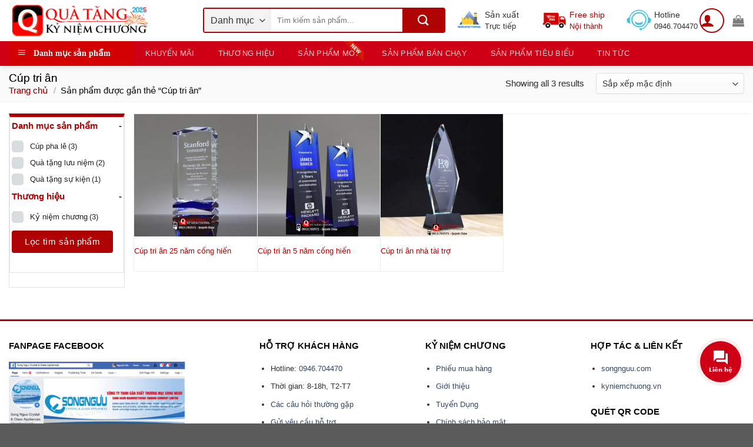

--- FILE ---
content_type: text/html; charset=UTF-8
request_url: https://quatangkyniemchuong.com/tu-khoa-san-pham/cup-tri-an/
body_size: 23812
content:
<!DOCTYPE html>
<html lang="vi" class="loading-site no-js">
<head>
	<meta charset="UTF-8" />
	<link rel="profile" href="https://gmpg.org/xfn/11" />
	<link rel="pingback" href="https://quatangkyniemchuong.com/xmlrpc.php" />

	<script>(function(html){html.className = html.className.replace(/\bno-js\b/,'js')})(document.documentElement);</script>
<meta name='robots' content='index, follow, max-image-preview:large, max-snippet:-1, max-video-preview:-1' />
	<style>img:is([sizes="auto" i], [sizes^="auto," i]) { contain-intrinsic-size: 3000px 1500px }</style>
	<meta name="viewport" content="width=device-width, initial-scale=1" />
	<!-- This site is optimized with the Yoast SEO plugin v26.3 - https://yoast.com/wordpress/plugins/seo/ -->
	<title>Cúp tri ân - Quà tặng kỷ niệm chương</title>
	<link rel="canonical" href="https://quatangkyniemchuong.com/tu-khoa-san-pham/cup-tri-an/" />
	<meta property="og:locale" content="vi_VN" />
	<meta property="og:type" content="article" />
	<meta property="og:title" content="Cúp tri ân - Quà tặng kỷ niệm chương" />
	<meta property="og:url" content="https://quatangkyniemchuong.com/tu-khoa-san-pham/cup-tri-an/" />
	<meta property="og:site_name" content="Quà tặng kỷ niệm chương" />
	<meta name="twitter:card" content="summary_large_image" />
	<script type="application/ld+json" class="yoast-schema-graph">{"@context":"https://schema.org","@graph":[{"@type":"CollectionPage","@id":"https://quatangkyniemchuong.com/tu-khoa-san-pham/cup-tri-an/","url":"https://quatangkyniemchuong.com/tu-khoa-san-pham/cup-tri-an/","name":"Cúp tri ân - Quà tặng kỷ niệm chương","isPartOf":{"@id":"https://quatangkyniemchuong.com/#website"},"primaryImageOfPage":{"@id":"https://quatangkyniemchuong.com/tu-khoa-san-pham/cup-tri-an/#primaryimage"},"image":{"@id":"https://quatangkyniemchuong.com/tu-khoa-san-pham/cup-tri-an/#primaryimage"},"thumbnailUrl":"https://quatangkyniemchuong.com/wp-content/uploads/2021/09/N78.jpg","breadcrumb":{"@id":"https://quatangkyniemchuong.com/tu-khoa-san-pham/cup-tri-an/#breadcrumb"},"inLanguage":"vi"},{"@type":"ImageObject","inLanguage":"vi","@id":"https://quatangkyniemchuong.com/tu-khoa-san-pham/cup-tri-an/#primaryimage","url":"https://quatangkyniemchuong.com/wp-content/uploads/2021/09/N78.jpg","contentUrl":"https://quatangkyniemchuong.com/wp-content/uploads/2021/09/N78.jpg","width":800,"height":800},{"@type":"BreadcrumbList","@id":"https://quatangkyniemchuong.com/tu-khoa-san-pham/cup-tri-an/#breadcrumb","itemListElement":[{"@type":"ListItem","position":1,"name":"Trang chủ","item":"https://quatangkyniemchuong.com/"},{"@type":"ListItem","position":2,"name":"Cúp tri ân"}]},{"@type":"WebSite","@id":"https://quatangkyniemchuong.com/#website","url":"https://quatangkyniemchuong.com/","name":"Quà tặng kỷ niệm chương","description":"Kỷ niệm chương thủy tinh, kỷ niệm chương pha lê, giá rẻ nhất thị trường ","publisher":{"@id":"https://quatangkyniemchuong.com/#organization"},"potentialAction":[{"@type":"SearchAction","target":{"@type":"EntryPoint","urlTemplate":"https://quatangkyniemchuong.com/?s={search_term_string}"},"query-input":{"@type":"PropertyValueSpecification","valueRequired":true,"valueName":"search_term_string"}}],"inLanguage":"vi"},{"@type":"Organization","@id":"https://quatangkyniemchuong.com/#organization","name":"Công ty TNHH Sản xuất Thương mại Song Ngưu","url":"https://quatangkyniemchuong.com/","logo":{"@type":"ImageObject","inLanguage":"vi","@id":"https://quatangkyniemchuong.com/#/schema/logo/image/","url":"https://quatangkyniemchuong.com/wp-content/uploads/2023/06/LOGO4.jpg","contentUrl":"https://quatangkyniemchuong.com/wp-content/uploads/2023/06/LOGO4.jpg","width":283,"height":70,"caption":"Công ty TNHH Sản xuất Thương mại Song Ngưu"},"image":{"@id":"https://quatangkyniemchuong.com/#/schema/logo/image/"},"sameAs":["https://www.facebook.com/quatangkyniemchuong/"]}]}</script>
	<!-- / Yoast SEO plugin. -->


<link rel='prefetch' href='https://quatangkyniemchuong.com/wp-content/themes/flatsome/assets/js/flatsome.js?ver=a0a7aee297766598a20e' />
<link rel='prefetch' href='https://quatangkyniemchuong.com/wp-content/themes/flatsome/assets/js/chunk.slider.js?ver=3.18.6' />
<link rel='prefetch' href='https://quatangkyniemchuong.com/wp-content/themes/flatsome/assets/js/chunk.popups.js?ver=3.18.6' />
<link rel='prefetch' href='https://quatangkyniemchuong.com/wp-content/themes/flatsome/assets/js/chunk.tooltips.js?ver=3.18.6' />
<link rel='prefetch' href='https://quatangkyniemchuong.com/wp-content/themes/flatsome/assets/js/woocommerce.js?ver=49415fe6a9266f32f1f2' />
<link rel="alternate" type="application/rss+xml" title="Dòng thông tin Quà tặng kỷ niệm chương &raquo;" href="https://quatangkyniemchuong.com/feed/" />
<link rel="alternate" type="application/rss+xml" title="Quà tặng kỷ niệm chương &raquo; Dòng bình luận" href="https://quatangkyniemchuong.com/comments/feed/" />
<link rel="alternate" type="application/rss+xml" title="Nguồn cấp Quà tặng kỷ niệm chương &raquo; Cúp tri ân Thẻ" href="https://quatangkyniemchuong.com/tu-khoa-san-pham/cup-tri-an/feed/" />
<link rel='stylesheet' id='contact-form-7-css' href='https://quatangkyniemchuong.com/wp-content/plugins/contact-form-7/includes/css/styles.css?ver=6.1.3' type='text/css' media='all' />
<link rel='stylesheet' id='devvn-quickbuy-style-css' href='https://quatangkyniemchuong.com/wp-content/plugins/devvn-quick-buy/css/devvn-quick-buy.css?ver=2.1.5' type='text/css' media='all' />
<link rel='stylesheet' id='woo-title-limit-css' href='https://quatangkyniemchuong.com/wp-content/plugins/woo-title-limit/public/css/woo-title-limit-public.css?ver=2.0.6' type='text/css' media='all' />
<link rel='stylesheet' id='woof-css' href='https://quatangkyniemchuong.com/wp-content/plugins/woocommerce-products-filter/css/front.css?ver=3.3.2' type='text/css' media='all' />
<style id='woof-inline-css' type='text/css'>

.woof_products_top_panel li span, .woof_products_top_panel2 li span{background: url(https://quatangkyniemchuong.com/wp-content/plugins/woocommerce-products-filter/img/delete.png);background-size: 14px 14px;background-repeat: no-repeat;background-position: right;}
.woof_edit_view{
                    display: none;
                }

</style>
<link rel='stylesheet' id='chosen-drop-down-css' href='https://quatangkyniemchuong.com/wp-content/plugins/woocommerce-products-filter/js/chosen/chosen.min.css?ver=3.3.2' type='text/css' media='all' />
<link rel='stylesheet' id='icheck-jquery-color-css' href='https://quatangkyniemchuong.com/wp-content/plugins/woocommerce-products-filter/js/icheck/skins/flat/green.css?ver=3.3.2' type='text/css' media='all' />
<style id='woocommerce-inline-inline-css' type='text/css'>
.woocommerce form .form-row .required { visibility: visible; }
</style>
<link rel='stylesheet' id='brands-styles-css' href='https://quatangkyniemchuong.com/wp-content/plugins/woocommerce/assets/css/brands.css?ver=10.3.5' type='text/css' media='all' />
<link rel='stylesheet' id='ot-vertical-menu-css' href='https://quatangkyniemchuong.com/wp-content/themes/ban-hang/ot-flatsome-vertical-menu/assets/css/ot-vertical-menu.css?ver=1.1.0' type='text/css' media='all' />
<link rel='stylesheet' id='pwb-styles-frontend-css' href='https://quatangkyniemchuong.com/wp-content/plugins/perfect-woocommerce-brands/build/frontend/css/style.css?ver=3.6.4' type='text/css' media='all' />
<link rel='stylesheet' id='flatsome-main-css' href='https://quatangkyniemchuong.com/wp-content/themes/flatsome/assets/css/flatsome.css?ver=3.18.6' type='text/css' media='all' />
<style id='flatsome-main-inline-css' type='text/css'>
@font-face {
				font-family: "fl-icons";
				font-display: block;
				src: url(https://quatangkyniemchuong.com/wp-content/themes/flatsome/assets/css/icons/fl-icons.eot?v=3.18.6);
				src:
					url(https://quatangkyniemchuong.com/wp-content/themes/flatsome/assets/css/icons/fl-icons.eot#iefix?v=3.18.6) format("embedded-opentype"),
					url(https://quatangkyniemchuong.com/wp-content/themes/flatsome/assets/css/icons/fl-icons.woff2?v=3.18.6) format("woff2"),
					url(https://quatangkyniemchuong.com/wp-content/themes/flatsome/assets/css/icons/fl-icons.ttf?v=3.18.6) format("truetype"),
					url(https://quatangkyniemchuong.com/wp-content/themes/flatsome/assets/css/icons/fl-icons.woff?v=3.18.6) format("woff"),
					url(https://quatangkyniemchuong.com/wp-content/themes/flatsome/assets/css/icons/fl-icons.svg?v=3.18.6#fl-icons) format("svg");
			}
</style>
<link rel='stylesheet' id='flatsome-shop-css' href='https://quatangkyniemchuong.com/wp-content/themes/flatsome/assets/css/flatsome-shop.css?ver=3.18.6' type='text/css' media='all' />
<link rel='stylesheet' id='flatsome-style-css' href='https://quatangkyniemchuong.com/wp-content/themes/ban-hang/style.css?ver=1.0.0' type='text/css' media='all' />
<link rel='stylesheet' id='all-font-awesome-css' href='https://quatangkyniemchuong.com/wp-content/themes/ban-hang/font-awesome/css/font-awesome.min.css?ver=9fce0c51323a0f4812ab56a22117fc04' type='text/css' media='all' />
<link rel='stylesheet' id='jquery.contactus.css-css' href='https://quatangkyniemchuong.com/wp-content/plugins/ar-contactus/res/css/jquery.contactus.min.css?ver=1.5.8' type='text/css' media='all' />
<link rel='stylesheet' id='contactus.generated.desktop.css-css' href='https://quatangkyniemchuong.com/wp-content/plugins/ar-contactus/res/css/generated-desktop.css?ver=1608139329' type='text/css' media='all' />
<link rel='stylesheet' id='contactus.fa.css-css' href='https://use.fontawesome.com/releases/v5.8.1/css/all.css?ver=1.5.8' type='text/css' media='all' />
<script type="text/template" id="tmpl-variation-template">
	<div class="woocommerce-variation-description">{{{ data.variation.variation_description }}}</div>
	<div class="woocommerce-variation-price">{{{ data.variation.price_html }}}</div>
	<div class="woocommerce-variation-availability">{{{ data.variation.availability_html }}}</div>
</script>
<script type="text/template" id="tmpl-unavailable-variation-template">
	<p role="alert">Rất tiếc, sản phẩm này hiện không tồn tại. Hãy chọn một phương thức kết hợp khác.</p>
</script>
<script type="text/javascript" src="https://quatangkyniemchuong.com/wp-includes/js/jquery/jquery.min.js?ver=3.7.1" id="jquery-core-js"></script>
<script type="text/javascript" src="https://quatangkyniemchuong.com/wp-includes/js/jquery/jquery-migrate.min.js?ver=3.4.1" id="jquery-migrate-js"></script>
<script type="text/javascript" src="https://quatangkyniemchuong.com/wp-includes/js/underscore.min.js?ver=1.13.7" id="underscore-js"></script>
<script type="text/javascript" id="wp-util-js-extra">
/* <![CDATA[ */
var _wpUtilSettings = {"ajax":{"url":"\/wp-admin\/admin-ajax.php"}};
/* ]]> */
</script>
<script type="text/javascript" src="https://quatangkyniemchuong.com/wp-includes/js/wp-util.min.js?ver=9fce0c51323a0f4812ab56a22117fc04" id="wp-util-js"></script>
<script type="text/javascript" src="https://quatangkyniemchuong.com/wp-content/plugins/woocommerce/assets/js/jquery-blockui/jquery.blockUI.min.js?ver=2.7.0-wc.10.3.5" id="wc-jquery-blockui-js" data-wp-strategy="defer"></script>
<script type="text/javascript" src="https://quatangkyniemchuong.com/wp-content/plugins/woo-title-limit/public/js/woo-title-limit-public.js?ver=2.0.6" id="woo-title-limit-js"></script>
<script type="text/javascript" id="wc-add-to-cart-js-extra">
/* <![CDATA[ */
var wc_add_to_cart_params = {"ajax_url":"\/wp-admin\/admin-ajax.php","wc_ajax_url":"\/?wc-ajax=%%endpoint%%","i18n_view_cart":"Xem gi\u1ecf h\u00e0ng","cart_url":"https:\/\/quatangkyniemchuong.com\/gio-hang\/","is_cart":"","cart_redirect_after_add":"no"};
/* ]]> */
</script>
<script type="text/javascript" src="https://quatangkyniemchuong.com/wp-content/plugins/woocommerce/assets/js/frontend/add-to-cart.min.js?ver=10.3.5" id="wc-add-to-cart-js" defer="defer" data-wp-strategy="defer"></script>
<script type="text/javascript" src="https://quatangkyniemchuong.com/wp-content/plugins/woocommerce/assets/js/js-cookie/js.cookie.min.js?ver=2.1.4-wc.10.3.5" id="wc-js-cookie-js" data-wp-strategy="defer"></script>
<script type="text/javascript" src="https://quatangkyniemchuong.com/wp-content/plugins/ar-contactus/res/js/scripts.js?ver=1.5.8" id="jquery.contactus.scripts-js"></script>
<link rel="https://api.w.org/" href="https://quatangkyniemchuong.com/wp-json/" /><link rel="alternate" title="JSON" type="application/json" href="https://quatangkyniemchuong.com/wp-json/wp/v2/product_tag/207" /><style>#flatsome-notice, ul#wp-admin-bar-root-default li#wp-admin-bar-flatsome-activate , ul li#wp-admin-bar-flatsome_panel_license{ display: none; }</style><style>.bg{opacity: 0; transition: opacity 1s; -webkit-transition: opacity 1s;} .bg-loaded{opacity: 1;}</style>	<noscript><style>.woocommerce-product-gallery{ opacity: 1 !important; }</style></noscript>
	<link rel="icon" href="https://quatangkyniemchuong.com/wp-content/uploads/2021/08/cropped-Q-1-32x32.png" sizes="32x32" />
<link rel="icon" href="https://quatangkyniemchuong.com/wp-content/uploads/2021/08/cropped-Q-1-192x192.png" sizes="192x192" />
<link rel="apple-touch-icon" href="https://quatangkyniemchuong.com/wp-content/uploads/2021/08/cropped-Q-1-180x180.png" />
<meta name="msapplication-TileImage" content="https://quatangkyniemchuong.com/wp-content/uploads/2021/08/cropped-Q-1-270x270.png" />
<style id="custom-css" type="text/css">:root {--primary-color: #af0202;--fs-color-primary: #af0202;--fs-color-secondary: #d26e4b;--fs-color-success: #838181;--fs-color-alert: #b20000;--fs-experimental-link-color: #334862;--fs-experimental-link-color-hover: #111;}.tooltipster-base {--tooltip-color: #fff;--tooltip-bg-color: #000;}.off-canvas-right .mfp-content, .off-canvas-left .mfp-content {--drawer-width: 300px;}.off-canvas .mfp-content.off-canvas-cart {--drawer-width: 360px;}.container-width, .full-width .ubermenu-nav, .container, .row{max-width: 1310px}.row.row-collapse{max-width: 1280px}.row.row-small{max-width: 1302.5px}.row.row-large{max-width: 1340px}.header-main{height: 70px}#logo img{max-height: 70px}#logo{width:300px;}#logo img{padding:5px 0;}.header-bottom{min-height: 40px}.header-top{min-height: 30px}.transparent .header-main{height: 30px}.transparent #logo img{max-height: 30px}.has-transparent + .page-title:first-of-type,.has-transparent + #main > .page-title,.has-transparent + #main > div > .page-title,.has-transparent + #main .page-header-wrapper:first-of-type .page-title{padding-top: 80px;}.header.show-on-scroll,.stuck .header-main{height:65px!important}.stuck #logo img{max-height: 65px!important}.search-form{ width: 32%;}.header-bg-color {background-color: rgba(255,255,255,0.9)}.header-bottom {background-color: #cf0015}.header-main .nav > li > a{line-height: 16px }.stuck .header-main .nav > li > a{line-height: 5px }@media (max-width: 549px) {.header-main{height: 70px}#logo img{max-height: 70px}}.nav-dropdown{font-size:100%}body{color: #303030}h1,h2,h3,h4,h5,h6,.heading-font{color: #0a0a0a;}body{font-size: 100%;}@media screen and (max-width: 549px){body{font-size: 100%;}}body{font-family: Muli, sans-serif;}body {font-weight: 400;font-style: normal;}.nav > li > a {font-family: Muli, sans-serif;}.mobile-sidebar-levels-2 .nav > li > ul > li > a {font-family: Muli, sans-serif;}.nav > li > a,.mobile-sidebar-levels-2 .nav > li > ul > li > a {font-weight: 400;font-style: normal;}h1,h2,h3,h4,h5,h6,.heading-font, .off-canvas-center .nav-sidebar.nav-vertical > li > a{font-family: Muli, sans-serif;}h1,h2,h3,h4,h5,h6,.heading-font,.banner h1,.banner h2 {font-weight: 700;font-style: normal;}.alt-font{font-family: Muli, sans-serif;}.alt-font {font-weight: 400!important;font-style: normal!important;}.has-equal-box-heights .box-image {padding-top: 100%;}@media screen and (min-width: 550px){.products .box-vertical .box-image{min-width: 300px!important;width: 300px!important;}}.page-title-small + main .product-container > .row{padding-top:0;}.nav-vertical-fly-out > li + li {border-top-width: 1px; border-top-style: solid;}/* Custom CSS */#mega_menu{display:none !important;}.devvn_prod_variable{display:block!important;clear:both!important;margin: 20px 20px 20px !important;}body:not(.logged-in) .header-nav-main > li.account-item .nav-top-not-logged-in {width:42px;height:42px;line-height:42px;text-align:center !important;vertical-align:middle !important;border-radius:50%;border:2px solid var(--primary-color);}body:not(.logged-in) .header-nav-main > li.account-item > a > i{top:-5px;color: var(--primary-color);}.header-button .account-link, .header-button .account-link-mobile{border: 2px solid var(--primary-color) !important;width:42px;height:42px;padding-top:3px;}.header-button .account-link .icon-user , .header-button .account-link-mobile i{font-size:24px;color:var(--primary-color) !important;}body:not(.logged-in) .header-nav-main > li.account-item .nav-top-not-logged-in .icon-user{top:-5px !important;font-size:24px;color:var(--primary-color) !important;}.header-button:hover .icon-user , body:not(.logged-in) .header-nav-main > li.account-item .nav-top-not-logged-in:hover i{color:#ffffff !important;}.stuck .ot-vm-hover:hover ul#mega_menu, .ot-vm-hover:hover ul#mega_menu{display:block !important;}.ng-products-grid .pwb-brands-in-loop{display:none;}.home_silder .swiper-pagination{margin-top:5px;}.media{margin-top:15px;}.media:first-child{margin-top:0}.media,.media-body{overflow:hidden;zoom:1}.media-right,.media>.pull-right{padding-left:0px}.media-left,.media>.pull-left{padding-right:0px}.media-body,.media-left,.media-right{display:table-cell;vertical-align:top}.media-middle{vertical-align:middle}.media-bottom{vertical-align:bottom}.media-heading{margin-top:0;margin-bottom:5px}.media-list{padding-left:0;list-style:none}.media-left{width:50px;}.home_silder .swiper-slide > a {width:100%;padding-left:0px !important;;padding-right:0px !important;margin:0px !important; }.home_silder .swiper-slide > a img {width:100%;height:420px !important;}.widget.widget-woof{padding:3px;}.header-button .account-link{border: 2px solid var(--primary-color) !important;width:42px;height:42px;padding-top:3px;}.header-button .account-link .icon-user {top:3px;font-size:24px;color:var(--primary-color) !important;}.header-button:hover .icon-user {color:#ffffff !important;}div#reviews.woocommerce-Reviews{max-width:100%;}/* Custom CSS Tablet */@media (max-width: 849px){.mobile-nav .header-search a.button.icon.circle{width:42px !important;height:42px !important;border-width:2px !important;border-color:var(--primary-color);}.mobile-nav .header-search a.button.icon.circle i{top:4px;color:var(--primary-color);}.mobile-nav .header-search a.button.icon.circle:hover i{color:#ffffff;}.media{margin:0px;padding:0px !important;}.home_silder .swiper-slide > a img {width:100%;height:auto!important;margin:0px;}.home_silder .swiper-pagination{text-align:right;width:100%;top:auto;height:40px !important;padding:0px !important;padding-right:6px !important;margin-bottom:0px !important;bottom:0px !important;z-index:9999;}.media-body{display:none;}.media-right{display:none;padding-right:0px !important;}.swiper-pagination .media-left{width:30px;margin-right:0px;padding:0px !important;padding-right:0px !important;margin:0px !important;}.swiper-pagination-bullet{width:30px;bottom:0px !important;height:30px !important;padding:0px !important;}.swiper-pagination-bullet-active{height:30px !important;}.media{display:inline-block !important;}.searchform{border:2px solid var(--primary-color) !important;border-radius:0px;height:42px !important;padding:0px !important;}.search-lightbox{height:42px !important;padding:0px !important;}.searchform-wrapper select{height:38px !important;font-size:12px;padding:4px !important;margin-top:-1px!important;background:#ffffff !important;}.searchform-wrapper .button{height:38px !important;font-size:12px;margin-top:-5px!important;}.search-field{height:38px !important;padding:4px !important;margin-top:-5px!important;}.searchform-wrapper select{display:none;}}/* Custom CSS Mobile */@media (max-width: 549px){.home_silder .swiper-pagination{height:25px !important;padding-bottom:9px;}.swiper-pagination .media-left {height:16px !important;}.swiper-pagination .media-left img {display:none !important;}.swiper-pagination-bullet-active:after,.swiper-pagination-bullet-active:before, .swiper-pagination-bullet-active:before{border:none !important;}.swiper-pagination-bullet-active,.swiper-pagination-bullet-active, .swiper-pagination-bullet-active{background:var(--primary-color);}.swiper-pagination-bullet{width:16px !important;height:16px !important;border-radius:50%;}.quantity+.button[name='add-to-cart'] {padding-left: 45px;padding-right: 10px;width: 150px;}.entry-summary a.devvn_buy_now , .entry-summary a.devvn_buy_now:hover { width: 100%;}}.label-new.menu-item > a:after{content:"New";}.label-hot.menu-item > a:after{content:"Hot";}.label-sale.menu-item > a:after{content:"Sale";}.label-popular.menu-item > a:after{content:"Popular";}</style><style id="kirki-inline-styles"></style></head>

<body data-rsssl=1 class="archive tax-product_tag term-cup-tri-an term-207 wp-theme-flatsome wp-child-theme-ban-hang theme-flatsome woocommerce woocommerce-page woocommerce-no-js header-shadow lightbox nav-dropdown-has-arrow nav-dropdown-has-shadow nav-dropdown-has-border">


<a class="skip-link screen-reader-text" href="#main">Skip to content</a>

<div id="wrapper">

	
	<header id="header" class="header has-sticky sticky-jump">
		<div class="header-wrapper">
			<div id="masthead" class="header-main ">
      <div class="header-inner flex-row container logo-left medium-logo-center" role="navigation">

          <!-- Logo -->
          <div id="logo" class="flex-col logo">
            
<!-- Header logo -->
<a href="https://quatangkyniemchuong.com/" title="Quà tặng kỷ niệm chương - Kỷ niệm chương thủy tinh, kỷ niệm chương pha lê, giá rẻ nhất thị trường " rel="home">
		<img width="550" height="140" src="https://quatangkyniemchuong.com/wp-content/uploads/2024/12/logo-2025.png" class="header_logo header-logo" alt="Quà tặng kỷ niệm chương"/><img  width="550" height="140" src="https://quatangkyniemchuong.com/wp-content/uploads/2024/12/logo-2025.png" class="header-logo-dark" alt="Quà tặng kỷ niệm chương"/></a>
          </div>

          <!-- Mobile Left Elements -->
          <div class="flex-col show-for-medium flex-left">
            <ul class="mobile-nav nav nav-left ">
              <li class="nav-icon has-icon">
  		<a href="#" data-open="#main-menu" data-pos="left" data-bg="main-menu-overlay" data-color="" class="is-small" aria-label="Menu" aria-controls="main-menu" aria-expanded="false">

		  <i class="icon-menu" ></i>
		  		</a>
	</li>
            </ul>
          </div>

          <!-- Left Elements -->
          <div class="flex-col hide-for-medium flex-left
            flex-grow">
            <ul class="header-nav header-nav-main nav nav-left  nav-uppercase" >
              <li class="header-block"><div class="header-block-block-1"><div class="row row-small"  id="row-1024120763">


	<div id="col-264189198" class="col medium-6 small-12 large-6"  >
				<div class="col-inner"  >
			
			

	<div id="gap-99963399" class="gap-element clearfix" style="display:block; height:auto;">
		
<style>
#gap-99963399 {
  padding-top: 13px;
}
</style>
	</div>
	

<div class="searchform-wrapper ux-search-box relative is-normal"><form role="search" method="get" class="searchform" action="https://quatangkyniemchuong.com/">
	<div class="flex-row relative">
					<div class="flex-col search-form-categories">
				<select class="search_categories resize-select mb-0" name="product_cat"><option value="" selected='selected'>Danh mục</option><option value="bang-vinh-danh-cao-cap">Bảng vinh danh cao cấp</option><option value="chua-phan-loai">Chưa phân loại</option><option value="cup-pha-le">Cúp pha lê</option><option value="cup-pha-le-ngoi-sao">Cúp pha lê ngôi sao</option><option value="cup-the-thao-huy-chuong">Cúp thể thao - huy chương</option><option value="ky-niem-chuong-gia-re">Kỷ niệm chương giá rẻ</option><option value="ky-niem-chuong-go-dong">Kỷ niệm chương gỗ đồng</option><option value="ky-niem-chuong-pha-le">Kỷ niệm chương pha lê</option><option value="ky-niem-chuong-thuy-tinh">Kỷ niệm chương thủy tinh</option><option value="qua-tang-hop-lop">Quà tặng họp lớp</option><option value="qua-tang-luu-niem">Quà tặng lưu niệm</option><option value="qua-tang-su-kien">Quà tặng sự kiện</option><option value="san-pham-tieu-bieu">Sản phẩm tiêu biểu</option></select>			</div>
						<div class="flex-col flex-grow">
			<label class="screen-reader-text" for="woocommerce-product-search-field-0">Tìm kiếm:</label>
			<input type="search" id="woocommerce-product-search-field-0" class="search-field mb-0" placeholder="Tìm kiếm sản phẩm..." value="" name="s" />
			<input type="hidden" name="post_type" value="product" />
					</div>
		<div class="flex-col">
			<button type="submit" value="Tìm kiếm" class="ux-search-submit submit-button secondary button  icon mb-0" aria-label="Submit">
				<i class="icon-search" ></i>			</button>
		</div>
	</div>
	<div class="live-search-results text-left z-top"></div>
</form>
</div>


		</div>
					</div>

	

	<div id="col-1532501281" class="col medium-2 small-12 large-2"  >
				<div class="col-inner"  >
			
			

	<div id="gap-1448023536" class="gap-element clearfix" style="display:block; height:auto;">
		
<style>
#gap-1448023536 {
  padding-top: 10px;
}
</style>
	</div>
	


		<div class="icon-box featured-box icon-box-left text-left"  >
					<div class="icon-box-img" style="width: 42px">
				<div class="icon">
					<div class="icon-inner" >
						<img width="120" height="120" src="https://quatangkyniemchuong.com/wp-content/uploads/2019/06/img_quality_3.png" class="attachment-medium size-medium" alt="" decoding="async" srcset="https://quatangkyniemchuong.com/wp-content/uploads/2019/06/img_quality_3.png 120w, https://quatangkyniemchuong.com/wp-content/uploads/2019/06/img_quality_3-100x100.png 100w" sizes="(max-width: 120px) 100vw, 120px" />					</div>
				</div>
			</div>
				<div class="icon-box-text last-reset">
									

<p style="text-align: left; color: var(--primary-color;"><span style="font-size: 85%;">Sản xuất</span><br /><span style="font-size: 80%;">Trực tiếp<br /></span></p>

		</div>
	</div>
	
	

		</div>
					</div>

	

	<div id="col-1700417769" class="col medium-2 small-12 large-2"  >
				<div class="col-inner"  >
			
			

	<div id="gap-1340694959" class="gap-element clearfix" style="display:block; height:auto;">
		
<style>
#gap-1340694959 {
  padding-top: 10px;
}
</style>
	</div>
	


		<div class="icon-box featured-box icon-box-left text-left"  >
					<div class="icon-box-img" style="width: 42px">
				<div class="icon">
					<div class="icon-inner" >
						<img width="120" height="120" src="https://quatangkyniemchuong.com/wp-content/uploads/2019/06/img_quality_2.png" class="attachment-medium size-medium" alt="" decoding="async" srcset="https://quatangkyniemchuong.com/wp-content/uploads/2019/06/img_quality_2.png 120w, https://quatangkyniemchuong.com/wp-content/uploads/2019/06/img_quality_2-100x100.png 100w" sizes="(max-width: 120px) 100vw, 120px" />					</div>
				</div>
			</div>
				<div class="icon-box-text last-reset">
									

<p style="text-align: left;color:var(--primary-color"><span style="font-size: 85%;">Free ship</span><br /><span style="font-size: 80%; ">Nội thành</span></p>

		</div>
	</div>
	
	

		</div>
					</div>

	

	<div id="col-1739276217" class="col medium-2 small-12 large-2"  >
				<div class="col-inner"  >
			
			

	<div id="gap-294245529" class="gap-element clearfix" style="display:block; height:auto;">
		
<style>
#gap-294245529 {
  padding-top: 10px;
}
</style>
	</div>
	


		<div class="icon-box featured-box icon-box-left text-left"  >
					<div class="icon-box-img" style="width: 42px">
				<div class="icon">
					<div class="icon-inner" >
						<img width="120" height="120" src="https://quatangkyniemchuong.com/wp-content/uploads/2019/06/0fa7bc177ab66e8a1c36bcf8d681ae0b.png" class="attachment-medium size-medium" alt="" decoding="async" srcset="https://quatangkyniemchuong.com/wp-content/uploads/2019/06/0fa7bc177ab66e8a1c36bcf8d681ae0b.png 120w, https://quatangkyniemchuong.com/wp-content/uploads/2019/06/0fa7bc177ab66e8a1c36bcf8d681ae0b-100x100.png 100w" sizes="(max-width: 120px) 100vw, 120px" />					</div>
				</div>
			</div>
				<div class="icon-box-text last-reset">
									

<p style="text-align: left; color: var(--primary-color;"><span style="font-size: 85%;">Hotline</span><br /><span style="font-size: 80%;">0946.704470</span></p>

		</div>
	</div>
	
	

		</div>
					</div>

	

</div></div></li>            </ul>
          </div>

          <!-- Right Elements -->
          <div class="flex-col hide-for-medium flex-right">
            <ul class="header-nav header-nav-main nav nav-right  nav-uppercase">
              <li class="account-item has-icon
    "
>

<a href="https://quatangkyniemchuong.com/tai-khoan/"
    class="nav-top-link nav-top-not-logged-in is-small"
    data-open="#login-form-popup"  >
  <i class="icon-user" ></i>
</a>



</li>
<li class="cart-item has-icon">

<a href="https://quatangkyniemchuong.com/gio-hang/" class="header-cart-link is-small off-canvas-toggle nav-top-link" title="Giỏ hàng" data-open="#cart-popup" data-class="off-canvas-cart" data-pos="right" >


    <i class="icon-shopping-bag"
    data-icon-label="0">
  </i>
  </a>



  <!-- Cart Sidebar Popup -->
  <div id="cart-popup" class="mfp-hide">
  <div class="cart-popup-inner inner-padding cart-popup-inner--sticky">
      <div class="cart-popup-title text-center">
          <span class="heading-font uppercase">Giỏ hàng</span>
          <div class="is-divider"></div>
      </div>
      <div class="widget woocommerce widget_shopping_cart"><div class="widget_shopping_cart_content"></div></div>              </div>
  </div>

</li>
            </ul>
          </div>

          <!-- Mobile Right Elements -->
          <div class="flex-col show-for-medium flex-right">
            <ul class="mobile-nav nav nav-right ">
              <li class="header-search header-search-lightbox has-icon">
			<a href="#search-lightbox" aria-label="Tìm kiếm" data-open="#search-lightbox" data-focus="input.search-field"
		class="is-small">
		<i class="icon-search" style="font-size:16px;" ></i></a>
		
	<div id="search-lightbox" class="mfp-hide dark text-center">
		<div class="searchform-wrapper ux-search-box relative is-large"><form role="search" method="get" class="searchform" action="https://quatangkyniemchuong.com/">
	<div class="flex-row relative">
					<div class="flex-col search-form-categories">
				<select class="search_categories resize-select mb-0" name="product_cat"><option value="" selected='selected'>Danh mục</option><option value="bang-vinh-danh-cao-cap">Bảng vinh danh cao cấp</option><option value="chua-phan-loai">Chưa phân loại</option><option value="cup-pha-le">Cúp pha lê</option><option value="cup-pha-le-ngoi-sao">Cúp pha lê ngôi sao</option><option value="cup-the-thao-huy-chuong">Cúp thể thao - huy chương</option><option value="ky-niem-chuong-gia-re">Kỷ niệm chương giá rẻ</option><option value="ky-niem-chuong-go-dong">Kỷ niệm chương gỗ đồng</option><option value="ky-niem-chuong-pha-le">Kỷ niệm chương pha lê</option><option value="ky-niem-chuong-thuy-tinh">Kỷ niệm chương thủy tinh</option><option value="qua-tang-hop-lop">Quà tặng họp lớp</option><option value="qua-tang-luu-niem">Quà tặng lưu niệm</option><option value="qua-tang-su-kien">Quà tặng sự kiện</option><option value="san-pham-tieu-bieu">Sản phẩm tiêu biểu</option></select>			</div>
						<div class="flex-col flex-grow">
			<label class="screen-reader-text" for="woocommerce-product-search-field-1">Tìm kiếm:</label>
			<input type="search" id="woocommerce-product-search-field-1" class="search-field mb-0" placeholder="Tìm kiếm sản phẩm..." value="" name="s" />
			<input type="hidden" name="post_type" value="product" />
					</div>
		<div class="flex-col">
			<button type="submit" value="Tìm kiếm" class="ux-search-submit submit-button secondary button  icon mb-0" aria-label="Submit">
				<i class="icon-search" ></i>			</button>
		</div>
	</div>
	<div class="live-search-results text-left z-top"></div>
</form>
</div>	</div>
</li>
<li class="account-item has-icon">
	<a href="https://quatangkyniemchuong.com/tai-khoan/"
	class="account-link-mobile is-small" title="Tài khoản">
	  <i class="icon-user" ></i>	</a>
</li>
<li class="cart-item has-icon">


		<a href="https://quatangkyniemchuong.com/gio-hang/" class="header-cart-link is-small off-canvas-toggle nav-top-link" title="Giỏ hàng" data-open="#cart-popup" data-class="off-canvas-cart" data-pos="right" >

    <i class="icon-shopping-bag"
    data-icon-label="0">
  </i>
  </a>

</li>
            </ul>
          </div>

      </div>

      </div>
<div id="wide-nav" class="header-bottom wide-nav nav-dark flex-has-center hide-for-medium">
    <div class="flex-row container">

                        <div class="flex-col hide-for-medium flex-left">
                <ul class="nav header-nav header-bottom-nav nav-left  nav-uppercase">
                                <div id="mega-menu-wrap" class="ot-vm-hover">
                <div id="mega-menu-title">
                    <i class="icon-menu"></i> Danh mục sản phẩm                </div>
                <ul id="mega_menu" class="menu"><li id="menu-item-26" class="menu-cha menu-item menu-item-type-custom menu-item-object-custom menu-item-26"><a href="/danh-muc-san-pham/ky-niem-chuong-thuy-tinh/">Kỷ niệm chương thủy tinh</a></li>
<li id="menu-item-31" class="menu-item menu-item-type-custom menu-item-object-custom menu-item-31"><a href="/danh-muc-san-pham/ky-niem-chuong-pha-le/">Kỷ niệm chương pha lê</a></li>
<li id="menu-item-28" class="menu-item menu-item-type-custom menu-item-object-custom menu-item-28"><a href="/danh-muc-san-pham/cup-pha-le/">Cúp pha lê</a></li>
<li id="menu-item-27" class="menu-item menu-item-type-custom menu-item-object-custom menu-item-27"><a href="/danh-muc-san-pham/cup-pha-le-ngoi-sao/">Cúp pha lê ngôi sao</a></li>
<li id="menu-item-32" class="menu-item menu-item-type-custom menu-item-object-custom menu-item-32"><a href="/danh-muc-san-pham/bang-vinh-danh-cao-cap/">Bảng vinh danh cao cấp</a></li>
<li id="menu-item-29" class="menu-item menu-item-type-custom menu-item-object-custom menu-item-29"><a href="/danh-muc-san-pham/ky-niem-chuong-go-dong/">Kỷ niệm chương gỗ đồng</a></li>
<li id="menu-item-30" class="menu-item menu-item-type-custom menu-item-object-custom menu-item-30"><a href="/danh-muc-san-pham/ky-niem-chuong-gia-re/">Kỷ niệm chương giá rẻ</a></li>
<li id="menu-item-33" class="menu-item menu-item-type-custom menu-item-object-custom menu-item-33"><a href="/danh-muc-san-pham/qua-tang-hop-lop/">Quà tặng họp lớp</a></li>
<li id="menu-item-34" class="menu-item menu-item-type-custom menu-item-object-custom menu-item-34"><a href="/danh-muc-san-pham/qua-tang-luu-niem/">Quà tặng lưu niệm</a></li>
<li id="menu-item-35" class="menu-item menu-item-type-custom menu-item-object-custom menu-item-35"><a href="/danh-muc-san-pham/qua-tang-su-kien/">Quà tặng sự kiện</a></li>
<li id="menu-item-36" class="menu-item menu-item-type-custom menu-item-object-custom menu-item-36"><a href="/danh-muc-san-pham/cup-the-thao-huy-chuong/">Cúp thể thao, huy chương</a></li>
<li id="menu-item-4859" class="menu-item menu-item-type-custom menu-item-object-custom menu-item-4859"><a href="https://quatangkyniemchuong.com/danh-muc-san-pham/anh-tho-pha-le/">Ảnh thờ pha lê</a></li>
</ul>            </div>
                            </ul>
            </div>
            
                        <div class="flex-col hide-for-medium flex-center">
                <ul class="nav header-nav header-bottom-nav nav-center  nav-uppercase">
                    <li id="menu-item-37" class="menu-item menu-item-type-custom menu-item-object-custom menu-item-37 menu-item-design-default"><a href="/khuyen-mai/" class="nav-top-link">Khuyến mãi</a></li>
<li id="menu-item-1001" class="menu-item menu-item-type-post_type menu-item-object-page menu-item-1001 menu-item-design-default"><a href="https://quatangkyniemchuong.com/thuong-hieu/" class="nav-top-link">Thương hiệu</a></li>
<li id="menu-item-1004" class="deal-hap-dan menu-item menu-item-type-post_type menu-item-object-page menu-item-1004 menu-item-design-default"><a href="https://quatangkyniemchuong.com/cua-hang/" class="nav-top-link">Sản phẩm mới</a></li>
<li id="menu-item-40" class="menu-item menu-item-type-custom menu-item-object-custom menu-item-40 menu-item-design-default"><a href="/cua-hang/?orderby=popularity" class="nav-top-link">Sản phẩm bán chạy</a></li>
<li id="menu-item-41" class="menu-item menu-item-type-custom menu-item-object-custom menu-item-41 menu-item-design-default"><a href="https://quatangkyniemchuong.com/danh-muc-san-pham/san-pham-tieu-bieu/" class="nav-top-link">Sản phẩm tiêu biểu</a></li>
<li id="menu-item-900" class="menu-item menu-item-type-taxonomy menu-item-object-category menu-item-900 menu-item-design-default"><a href="https://quatangkyniemchuong.com/tin-tuc/" class="nav-top-link">Tin tức</a></li>
                </ul>
            </div>
            
                        <div class="flex-col hide-for-medium flex-right flex-grow">
              <ul class="nav header-nav header-bottom-nav nav-right  nav-uppercase">
                                 </ul>
            </div>
            
            
    </div>
</div>

<div class="header-bg-container fill"><div class="header-bg-image fill"></div><div class="header-bg-color fill"></div></div>		</div>
	</header>

	<div class="shop-page-title category-page-title page-title ">
	<div class="page-title-inner flex-row  medium-flex-wrap container">
		<div class="flex-col flex-grow medium-text-center">
					<h1 class="shop-page-title is-xlarge">Cúp tri ân</h1>
		<div class="is-small">
	<nav class="woocommerce-breadcrumb breadcrumbs uppercase"><a href="https://quatangkyniemchuong.com">Trang chủ</a> <span class="divider">&#47;</span> Sản phẩm được gắn thẻ &ldquo;Cúp tri ân&rdquo;</nav></div>
<div class="category-filtering category-filter-row show-for-medium">
	<a href="#" data-open="#shop-sidebar" data-visible-after="true" data-pos="left" class="filter-button uppercase plain">
		<i class="icon-equalizer"></i>
		<strong>Lọc</strong>
	</a>
	<div class="inline-block">
			</div>
</div>
		</div>
		<div class="flex-col medium-text-center">
			<p class="woocommerce-result-count hide-for-medium">
	Showing all 3 results</p>
<form class="woocommerce-ordering" method="get">
		<select
		name="orderby"
		class="orderby"
					aria-label="Đơn hàng của cửa hàng"
			>
					<option value="menu_order"  selected='selected'>Sắp xếp mặc định</option>
					<option value="popularity" >Sắp xếp theo mức độ phổ biến</option>
					<option value="rating" >Sắp xếp theo xếp hạng trung bình</option>
					<option value="date" >Sắp xếp theo mới nhất</option>
					<option value="price" >Sắp xếp theo giá: thấp đến cao</option>
					<option value="price-desc" >Sắp xếp theo giá: cao đến thấp</option>
			</select>
	<input type="hidden" name="paged" value="1" />
	</form>
		</div>
	</div>
</div>

	<main id="main" class="">
<div class="row category-page-row">

		<div class="col large-3 hide-for-medium ">
						<div id="shop-sidebar" class="sidebar-inner col-inner">
				<aside id="woof_widget-2" class="widget WOOF_Widget">        <div class="widget widget-woof">
            

            
            




            <div class="woof woof_sid woof_sid_widget " data-sid="widget" data-shortcode="woof sid=&#039;widget&#039; mobile_mode=&#039;0&#039; autosubmit=&#039;-1&#039; start_filtering_btn=&#039;0&#039; price_filter=&#039;2&#039; redirect=&#039;&#039; ajax_redraw=&#039;1&#039; btn_position=&#039;b&#039; dynamic_recount=&#039;-1&#039; " data-redirect="" data-autosubmit="1" data-ajax-redraw="1">
                                
                <!--- here is possible to drop html code which is never redraws by AJAX ---->
                
                <div class="woof_redraw_zone" data-woof-ver="3.3.2">
                                        
                                            
                
                                    <div data-css-class="woof_price2_search_container" class="woof_price2_search_container woof_container woof_price_filter">
                        <div class="woof_container_overlay_item"></div>
                        <div class="woof_container_inner">
                                                            <h4>
                                Tìm khoảng giá                                                                </h4>
                            
                            

<div class="woof_price_filter_dropdown_container">
	<label class="woof_wcga_label_hide"  for="woof_price_select6917dca849b05">Filter by price</label>
    <select id="woof_price_select6917dca849b05" class="woof_price_filter_dropdown">
        <option value="-1">Khoảng giá</option>

    
                
                
                
                
                
        
    </select>
</div>
    <input type="hidden" class="woof_hide_empty_container" value=".woof_price2_search_container">
    
                        </div>
                    </div>
                

                

                                
                        <div data-css-class="woof_container_product_cat" class="woof_container woof_container_checkbox woof_container_product_cat woof_container_1 woof_container_danhmcsnphm">
            <div class="woof_container_overlay_item"></div>
            <div class="woof_container_inner woof_container_inner_danhmcsnphm">
                                            <h4>
                            Danh mục sản phẩm                                                                    <a href="javascript: void(0);" title="toggle" class="woof_front_toggle woof_front_toggle_opened" data-condition="opened">-</a>
                                        </h4>
                                                    <div class="woof_block_html_items woof_section_scrolled" style="max-height:400px; overflow-y: auto;">
                            <ul class="woof_list woof_list_checkbox">
                                                        


            <li class="woof_term_82 " >
                <input type="checkbox"  id="woof_82_6917dca84a947" class="woof_checkbox_term woof_checkbox_term_82" data-tax="product_cat" name="cup-pha-le" data-term-id="82" value="82"  />
                <label class="woof_checkbox_label " for="woof_82_6917dca84a947">Cúp pha lê<span class="woof_checkbox_count">(3)</span></label>
                            <input type="hidden" value="Cúp pha lê" data-anchor="woof_n_product_cat_cup-pha-le" />

            </li>


                                                                                                            


            <li class="woof_term_86 " >
                <input type="checkbox"  id="woof_86_6917dca84db71" class="woof_checkbox_term woof_checkbox_term_86" data-tax="product_cat" name="qua-tang-luu-niem" data-term-id="86" value="86"  />
                <label class="woof_checkbox_label " for="woof_86_6917dca84db71">Quà tặng lưu niệm<span class="woof_checkbox_count">(2)</span></label>
                            <input type="hidden" value="Quà tặng lưu niệm" data-anchor="woof_n_product_cat_qua-tang-luu-niem" />

            </li>


                        


            <li class="woof_term_87 " >
                <input type="checkbox"  id="woof_87_6917dca84e24c" class="woof_checkbox_term woof_checkbox_term_87" data-tax="product_cat" name="qua-tang-su-kien" data-term-id="87" value="87"  />
                <label class="woof_checkbox_label " for="woof_87_6917dca84e24c">Quà tặng sự kiện<span class="woof_checkbox_count">(1)</span></label>
                            <input type="hidden" value="Quà tặng sự kiện" data-anchor="woof_n_product_cat_qua-tang-su-kien" />

            </li>


                        
        </ul>
                        </div>
                        
                <input type="hidden" name="woof_t_product_cat" value="Danh mục sản phẩm" /><!-- for red button search nav panel -->

            </div>
        </div>
                <div data-css-class="woof_container_pwb-brand" class="woof_container woof_container_checkbox woof_container_pwb-brand woof_container_2 woof_container_thnghiu">
            <div class="woof_container_overlay_item"></div>
            <div class="woof_container_inner woof_container_inner_thnghiu">
                                            <h4>
                            Thương hiệu                                                                    <a href="javascript: void(0);" title="toggle" class="woof_front_toggle woof_front_toggle_opened" data-condition="opened">-</a>
                                        </h4>
                                                    <div class="woof_block_html_items woof_section_scrolled" style="max-height:300px; overflow-y: auto;">
                            <ul class="woof_list woof_list_checkbox">
                                


            <li class="woof_term_111 " >
                <input type="checkbox"  id="woof_111_6917dca84f26d" class="woof_checkbox_term woof_checkbox_term_111" data-tax="pwb-brand" name="ky-niem-chuong" data-term-id="111" value="111"  />
                <label class="woof_checkbox_label " for="woof_111_6917dca84f26d">Kỷ niệm chương<span class="woof_checkbox_count">(3)</span></label>
                            <input type="hidden" value="Kỷ niệm chương" data-anchor="woof_n_pwb-brand_ky-niem-chuong" />

            </li>


            
        </ul>
                        </div>
                        
                <input type="hidden" name="woof_t_pwb-brand" value="Brands" /><!-- for red button search nav panel -->

            </div>
        </div>
                <div data-css-class="woof_container_pa_xuat-xu" class="woof_container woof_container_checkbox woof_container_pa_xuat-xu woof_container_3 woof_container_xutxsnphm">
            <div class="woof_container_overlay_item"></div>
            <div class="woof_container_inner woof_container_inner_xutxsnphm">
                                            <h4>
                            Xuất xứ sản phẩm                                                                    <a href="javascript: void(0);" title="toggle" class="woof_front_toggle woof_front_toggle_opened" data-condition="opened">-</a>
                                        </h4>
                                                    <div class="woof_block_html_items" >
                            <ul class="woof_list woof_list_checkbox">
            </ul>
                        </div>
                        
                <input type="hidden" name="woof_t_pa_xuat-xu" value="Sản phẩm Xuất xứ" /><!-- for red button search nav panel -->

            </div>
        </div>
        

                                <div class="woof_submit_search_form_container">
            
                                            <button class="button woof_submit_search_form">Lọc tìm sản phẩm</button>
            
        </div>
        
                    


                </div>

            </div>



                    </div>
        </aside>			</div>
					</div>

		<div class="col large-9">
		<div class="shop-container">

		
		


        
<div class="woof_products_top_panel_content">
    </div>
<div class="woof_products_top_panel"></div><div class="woocommerce-notices-wrapper"></div><div class="products row row-small large-columns-6 medium-columns-3 small-columns-2 has-equal-box-heights equalize-box">
<div class="product-small col has-hover product type-product post-4228 status-publish first instock product_cat-cup-pha-le product_cat-qua-tang-luu-niem product_tag-cup-tri-an product_tag-san-xuat-cup-pha-le has-post-thumbnail shipping-taxable product-type-simple">
	<div class="col-inner">
	
<div class="badge-container absolute left top z-1">

</div>
	<div class="product-small box ">
		<div class="box-image">
			<div class="image-zoom">
				<a href="https://quatangkyniemchuong.com/san-pham/cup-tri-an-25-nam-cong-hien/" aria-label="Cúp tri ân 25 năm cống hiến">
					<img width="300" height="300" src="https://quatangkyniemchuong.com/wp-content/uploads/2021/09/N78-300x300.jpg" class="attachment-woocommerce_thumbnail size-woocommerce_thumbnail" alt="Cúp tri ân 25 năm cống hiến" decoding="async" fetchpriority="high" srcset="https://quatangkyniemchuong.com/wp-content/uploads/2021/09/N78-300x300.jpg 300w, https://quatangkyniemchuong.com/wp-content/uploads/2021/09/N78-150x150.jpg 150w, https://quatangkyniemchuong.com/wp-content/uploads/2021/09/N78-768x768.jpg 768w, https://quatangkyniemchuong.com/wp-content/uploads/2021/09/N78-100x100.jpg 100w, https://quatangkyniemchuong.com/wp-content/uploads/2021/09/N78.jpg 800w" sizes="(max-width: 300px) 100vw, 300px" />				</a>
			</div>
			<div class="image-tools is-small top right show-on-hover">
							</div>
			<div class="image-tools is-small hide-for-small bottom left show-on-hover">
							</div>
			<div class="image-tools grid-tools text-center hide-for-small bottom hover-slide-in show-on-hover">
							</div>
					</div>

		<div class="box-text box-text-products">
			<div class="title-wrapper"><p class="name product-title woocommerce-loop-product__title"><a href="https://quatangkyniemchuong.com/san-pham/cup-tri-an-25-nam-cong-hien/" class="woocommerce-LoopProduct-link woocommerce-loop-product__link">Cúp tri ân 25 năm cống hiến</a></p></div><div class="price-wrapper">
</div>		</div>
	</div>
		</div>
</div><div class="product-small col has-hover product type-product post-4218 status-publish instock product_cat-cup-pha-le product_cat-qua-tang-su-kien product_tag-cup-tri-an product_tag-san-xuat-cup-pha-le has-post-thumbnail shipping-taxable product-type-simple">
	<div class="col-inner">
	
<div class="badge-container absolute left top z-1">

</div>
	<div class="product-small box ">
		<div class="box-image">
			<div class="image-zoom">
				<a href="https://quatangkyniemchuong.com/san-pham/cup-tri-an-5-nam-cong-hien/" aria-label="Cúp tri ân 5 năm cống hiến">
					<img width="300" height="300" src="data:image/svg+xml,%3Csvg%20viewBox%3D%220%200%20300%20300%22%20xmlns%3D%22http%3A%2F%2Fwww.w3.org%2F2000%2Fsvg%22%3E%3C%2Fsvg%3E" data-src="https://quatangkyniemchuong.com/wp-content/uploads/2021/09/N72-300x300.jpg" class="lazy-load attachment-woocommerce_thumbnail size-woocommerce_thumbnail" alt="Cúp tri ân 5 năm cống hiến" decoding="async" srcset="" data-srcset="https://quatangkyniemchuong.com/wp-content/uploads/2021/09/N72-300x300.jpg 300w, https://quatangkyniemchuong.com/wp-content/uploads/2021/09/N72-150x150.jpg 150w, https://quatangkyniemchuong.com/wp-content/uploads/2021/09/N72-768x768.jpg 768w, https://quatangkyniemchuong.com/wp-content/uploads/2021/09/N72-100x100.jpg 100w, https://quatangkyniemchuong.com/wp-content/uploads/2021/09/N72.jpg 800w" sizes="(max-width: 300px) 100vw, 300px" />				</a>
			</div>
			<div class="image-tools is-small top right show-on-hover">
							</div>
			<div class="image-tools is-small hide-for-small bottom left show-on-hover">
							</div>
			<div class="image-tools grid-tools text-center hide-for-small bottom hover-slide-in show-on-hover">
							</div>
					</div>

		<div class="box-text box-text-products">
			<div class="title-wrapper"><p class="name product-title woocommerce-loop-product__title"><a href="https://quatangkyniemchuong.com/san-pham/cup-tri-an-5-nam-cong-hien/" class="woocommerce-LoopProduct-link woocommerce-loop-product__link">Cúp tri ân 5 năm cống hiến</a></p></div><div class="price-wrapper">
</div>		</div>
	</div>
		</div>
</div><div class="product-small col has-hover product type-product post-4205 status-publish instock product_cat-cup-pha-le product_cat-qua-tang-luu-niem product_tag-cup-tri-an product_tag-san-xuat-cup-pha-le has-post-thumbnail shipping-taxable product-type-simple">
	<div class="col-inner">
	
<div class="badge-container absolute left top z-1">

</div>
	<div class="product-small box ">
		<div class="box-image">
			<div class="image-zoom">
				<a href="https://quatangkyniemchuong.com/san-pham/cup-tri-an-nha-tai-tro/" aria-label="Cúp tri ân nhà tài trợ">
					<img width="300" height="300" src="data:image/svg+xml,%3Csvg%20viewBox%3D%220%200%20300%20300%22%20xmlns%3D%22http%3A%2F%2Fwww.w3.org%2F2000%2Fsvg%22%3E%3C%2Fsvg%3E" data-src="https://quatangkyniemchuong.com/wp-content/uploads/2021/09/N66-300x300.jpg" class="lazy-load attachment-woocommerce_thumbnail size-woocommerce_thumbnail" alt="Cúp tri ân nhà tài trợ" decoding="async" srcset="" data-srcset="https://quatangkyniemchuong.com/wp-content/uploads/2021/09/N66-300x300.jpg 300w, https://quatangkyniemchuong.com/wp-content/uploads/2021/09/N66-150x150.jpg 150w, https://quatangkyniemchuong.com/wp-content/uploads/2021/09/N66-768x768.jpg 768w, https://quatangkyniemchuong.com/wp-content/uploads/2021/09/N66-100x100.jpg 100w, https://quatangkyniemchuong.com/wp-content/uploads/2021/09/N66.jpg 800w" sizes="(max-width: 300px) 100vw, 300px" />				</a>
			</div>
			<div class="image-tools is-small top right show-on-hover">
							</div>
			<div class="image-tools is-small hide-for-small bottom left show-on-hover">
							</div>
			<div class="image-tools grid-tools text-center hide-for-small bottom hover-slide-in show-on-hover">
							</div>
					</div>

		<div class="box-text box-text-products">
			<div class="title-wrapper"><p class="name product-title woocommerce-loop-product__title"><a href="https://quatangkyniemchuong.com/san-pham/cup-tri-an-nha-tai-tro/" class="woocommerce-LoopProduct-link woocommerce-loop-product__link">Cúp tri ân nhà tài trợ</a></p></div><div class="price-wrapper">
</div>		</div>
	</div>
		</div>
</div></div><!-- row -->

		</div><!-- shop container -->
		</div>
</div>

</main>

<footer id="footer" class="footer-wrapper">

		<section class="section footer-section" id="section_1791831837">
		<div class="bg section-bg fill bg-fill  bg-loaded" >

			
			
			

		</div>

		

		<div class="section-content relative">
			

<div class="row row1"  id="row-502088667">


	<div id="col-1768481627" class="col medium-4 small-12 large-4"  >
				<div class="col-inner"  >
			
			
<h4>FANPAGE FACEBOOK</h4>
<a href="https://www.facebook.com/quatangkyniemchuong/" target="_blank" rel="noopener noreferrer"><img class="alignnone size-medium wp-image-1274" src="https://quatangkyniemchuong.com/wp-content/uploads/2019/10/2a-300x174.jpg" alt="" width="300" height="174" /></a>

	<div id="gap-1993049629" class="gap-element clearfix" style="display:block; height:auto;">
		
<style>
#gap-1993049629 {
  padding-top: 12px;
}
</style>
	</div>
	

<div class="social-icons follow-icons" ><a href="https://www.facebook.com/quatangkyniemchuong/" target="_blank" data-label="Facebook" class="icon primary button circle facebook tooltip" title="Follow on Facebook" aria-label="Follow on Facebook" rel="noopener nofollow" ><i class="icon-facebook" ></i></a><a href="#" data-label="Twitter" target="_blank" class="icon primary button circle twitter tooltip" title="Follow on Twitter" aria-label="Follow on Twitter" rel="noopener nofollow" ><i class="icon-twitter" ></i></a><a href="mailto:sales@quatangkyniemchuong.com" data-label="E-mail" target="_blank" class="icon primary button circle email tooltip" title="Send us an email" aria-label="Send us an email" rel="nofollow noopener" ><i class="icon-envelop" ></i></a><a href="tel:0946704470" data-label="Phone" target="_blank" class="icon primary button circle phone tooltip" title="Call us" aria-label="Call us" rel="nofollow noopener" ><i class="icon-phone" ></i></a></div>

		</div>
					</div>

	

	<div id="col-518352208" class="col medium-8 small-12 large-8"  >
				<div class="col-inner"  >
			
			

<div class="row row-small"  id="row-1764465386">


	<div id="col-905588321" class="col medium-4 small-12 large-4"  >
				<div class="col-inner"  >
			
			
<h4 class="tt_footer text-uppercase">HỖ TRỢ KHÁCH HÀNG</h4>
<ul>
 	<li class="txt_color_2"><span style="font-size: 95%;">Hotline: <a href="tel:0946704470">0946.704470</a></span></li>
 	<li><span style="font-size: 95%;">Thời gian: 8-18h, T2-T7</span></li>
 	<li><span style="font-size: 95%;"><a href="https://quatangkyniemchuong.com/cau-thoi-thuong-gap/">Các câu hỏi thường gặp</a></span></li>
 	<li><span style="font-size: 95%;"><a href="https://quatangkyniemchuong.com/yeu-cau-ho-tro/">Gửi yêu cầu hỗ trợ</a></span></li>
 	<li><span style="font-size: 95%;"><a href="https://quatangkyniemchuong.com/huong-dan-dat-hang/">Hướng dẫn đặt hàng</a></span></li>
 	<li><span style="font-size: 95%;"><a href="https://quatangkyniemchuong.com/phuong-thuc-van-chuyen/">Phương thức vận chuyển</a></span></li>
 	<li><span style="font-size: 95%;"><a href="https://quatangkyniemchuong.com/chinh-sach-doi-tra/">Chính sách đổi trả</a></span></li>
</ul>
		</div>
					</div>

	

	<div id="col-802644387" class="col medium-4 small-12 large-4"  >
				<div class="col-inner"  >
			
			
<h4 class="tt_footer text-uppercase">KỶ NIỆM CHƯƠNG</h4>
<ul>
 	<li><span style="font-size: 95%;"><a class="txt_link_hasaki" href="#">Phiếu mua hàng</a></span></li>
 	<li><span style="font-size: 95%;"><a class="txt_link_hasaki" href="https://quatangkyniemchuong.com/gioi-thieu/">Giới thiệu </a></span></li>
 	<li><span style="font-size: 95%;"><a class="txt_link_hasaki" href="#">Tuyển Dụng</a></span></li>
 	<li><span style="font-size: 95%;"><a class="txt_link_hasaki" href="https://quatangkyniemchuong.com/chinh-sach-bao-mat-2/">Chính sách bảo mật</a></span></li>
 	<li><span style="font-size: 95%;"><a class="txt_link_hasaki" href="https://quatangkyniemchuong.com/dieu-khoan-su-dung/">Điều khoản sử dụng</a></span></li>
 	<li><span style="font-size: 95%;"><a class="txt_link_hasaki" href="https://quatangkyniemchuong.com/lien-he/">Liên hệ</a></span></li>
</ul>
		</div>
					</div>

	

	<div id="col-2025513191" class="col medium-4 small-12 large-4"  >
				<div class="col-inner"  >
			
			
<h4 class="tt_footer text-uppercase">HỢP TÁC &amp; LIÊN KẾT</h4>
<ul>
 	<li><span style="font-size: 95%;"><a href="https://songnguu.com">songnguu.com</a></span></li>
 	<li><span style="font-size: 95%;"><a href="http://kyniemchuong.vn">kyniemchuong.vn</a></span></li>
</ul>
<h4>QUÉT QR CODE</h4>
<div class="row row-small"  id="row-290642109">


	<div id="col-2008796362" class="col medium-6 small-12 large-6"  >
				<div class="col-inner"  >
			
			

	<div class="img has-hover x md-x lg-x y md-y lg-y" id="image_1522648420">
								<div class="img-inner dark" >
			<img width="261" height="261" src="https://quatangkyniemchuong.com/wp-content/uploads/2019/10/QR.jpg" class="attachment-original size-original" alt="" decoding="async" loading="lazy" srcset="https://quatangkyniemchuong.com/wp-content/uploads/2019/10/QR.jpg 261w, https://quatangkyniemchuong.com/wp-content/uploads/2019/10/QR-100x100.jpg 100w, https://quatangkyniemchuong.com/wp-content/uploads/2019/10/QR-150x150.jpg 150w" sizes="auto, (max-width: 261px) 100vw, 261px" />						
					</div>
								
<style>
#image_1522648420 {
  width: 100%;
}
</style>
	</div>
	

		</div>
					</div>

	

	<div id="col-1572388199" class="col medium-6 small-12 large-6"  >
				<div class="col-inner"  >
			
			

	<div class="img has-hover x md-x lg-x y md-y lg-y" id="image_1700288651">
								<div class="img-inner dark" >
			<img width="398" height="118" src="https://quatangkyniemchuong.com/wp-content/uploads/2019/02/img_app_store.jpg" class="attachment-original size-original" alt="" decoding="async" loading="lazy" srcset="https://quatangkyniemchuong.com/wp-content/uploads/2019/02/img_app_store.jpg 398w, https://quatangkyniemchuong.com/wp-content/uploads/2019/02/img_app_store-300x89.jpg 300w" sizes="auto, (max-width: 398px) 100vw, 398px" />						
					</div>
								
<style>
#image_1700288651 {
  width: 100%;
}
</style>
	</div>
	

	<div id="gap-2004665048" class="gap-element clearfix" style="display:block; height:auto;">
		
<style>
#gap-2004665048 {
  padding-top: 11px;
}
</style>
	</div>
	

	<div class="img has-hover x md-x lg-x y md-y lg-y" id="image_1502586306">
								<div class="img-inner dark" >
			<img width="451" height="111" src="https://quatangkyniemchuong.com/wp-content/uploads/2019/02/img_google_play.jpg" class="attachment-original size-original" alt="" decoding="async" loading="lazy" srcset="https://quatangkyniemchuong.com/wp-content/uploads/2019/02/img_google_play.jpg 451w, https://quatangkyniemchuong.com/wp-content/uploads/2019/02/img_google_play-300x74.jpg 300w" sizes="auto, (max-width: 451px) 100vw, 451px" />						
					</div>
								
<style>
#image_1502586306 {
  width: 100%;
}
</style>
	</div>
	

		</div>
					</div>

	

</div>

		</div>
					</div>

	

</div>

		</div>
					</div>

	

</div>
<div class="row row-small row2"  id="row-1012527317">


	<div id="col-991528267" class="col medium-8 small-12 large-8"  >
				<div class="col-inner"  >
			
			

<span style="font-size: 85%;"><strong>QUÀ TẶNG KỶ NIỆM CHƯƠNG
</strong></span>

CÔNG TY TNHH SẢN XUẤT THƯƠNG MẠI SONG NGƯU. Nhà sản xuất các sản phẩm quà tặng quảng cáo, truyền thông: kỷ niệm chương, bảng vinh danh.  Giá luôn cạnh tranh nhất. Đáp ứng đơn hàng trong thời gian ngắn nhất.Thiết kế và sản xuất theo yêu cầu riêng của từng khách hàng.

Chúng tôi tạo ra những sản phẩm quà tặng độc đáo, tinh tế, nhằm nâng cao giá trị thương hiệu của doanh nghiệp. Đáp ứng hầu hết những nhu cầu về quà tặng cho các sự kiện dành cho khách hàng.

Những sản phẩm của Công ty chúng tôi phục vụ cho các chương trình văn hóa, chính trị, du lịch, thể thao, kỷ niệm ngày thành lập, Lễ đón nhận huân chương, lễ khởi công xây dựng, lễ khánh thành công trình, Lễ ra mắt sản phẩm mới, hội thảo, hội nghị khách hàng.

		</div>
					</div>

	

	<div id="col-1629675764" class="col medium-4 small-12 large-4"  >
				<div class="col-inner"  >
			
			
<div class="item_footer_right">
<div class=""><span style="font-size: 85%; color: #000000;"><b>Bản quyền © 2023 songnguu.com</b></span></div>
<h4><span style="font-size: 85%;">CÔNG TY TNHH SẢN XUẤT THƯƠNG MẠI SONG NGƯU
</span></h4>
</div>
<ul>
 	<li class="item_footer_right">
<h4><span style="font-size: 85%;">76 Đông Hưng Thuận 40, P.Tân Hưng Thuận, Quận 12, Tp.HCM.</span></h4>
</li>
 	<li class="item_footer_right">
<h4><span style="font-size: 85%;">548/42 Điện Biên Phủ, P.21, Q.Bình Thạnh</span></h4>
</li>
 	<li class="item_footer_right">
<h4><span style="font-size: 85%;">Điện thoại liên hệ: <a href="tel:02837155313">028.37155313</a></span></h4>
</li>
 	<li>
<h4>Hottline hỗ trợ: <a href="tel:0946704470">0946.704470</a></h4>
</li>
</ul>
<h4 class="item_footer_right"><span style="font-size: 85%;">Giấy CNĐKKD số 0313049853 do Sở KHĐT Tp.HCM cấp ngày 11/12/2014</span></h4>
		</div>
					</div>

	

</div>

		</div>

		
<style>
#section_1791831837 {
  padding-top: 30px;
  padding-bottom: 30px;
  background-color: rgb(255, 255, 255);
}
</style>
	</section>
	
<div class="absolute-footer light medium-text-center small-text-center">
  <div class="container clearfix">

          <div class="footer-secondary pull-right">
                  <div class="footer-text inline-block small-block">
            Copyright 2021 © Song Nguu Crystal & Glass Appliances Co., Ltd          </div>
                      </div>
    
    <div class="footer-primary pull-left">
            <div class="copyright-footer">
        Thiết kế và duy trì bởi <a href="https://trustweb.vn" target="blank" title="Thiết kế web TrustWeb.vn">TrustWeb.vn</a>      </div>
          </div>
  </div>
</div>

<a href="#top" class="back-to-top button icon invert plain fixed bottom z-1 is-outline circle" id="top-link" aria-label="Go to top"><i class="icon-angle-up" ></i></a>

</footer>

</div>

<div id="main-menu" class="mobile-sidebar no-scrollbar mfp-hide">

	
	<div class="sidebar-menu no-scrollbar ">

		
					<ul class="nav nav-sidebar nav-vertical nav-uppercase" data-tab="1">
				<li class="menu-cha menu-item menu-item-type-custom menu-item-object-custom menu-item-26"><a href="/danh-muc-san-pham/ky-niem-chuong-thuy-tinh/">Kỷ niệm chương thủy tinh</a></li>
<li class="menu-item menu-item-type-custom menu-item-object-custom menu-item-31"><a href="/danh-muc-san-pham/ky-niem-chuong-pha-le/">Kỷ niệm chương pha lê</a></li>
<li class="menu-item menu-item-type-custom menu-item-object-custom menu-item-28"><a href="/danh-muc-san-pham/cup-pha-le/">Cúp pha lê</a></li>
<li class="menu-item menu-item-type-custom menu-item-object-custom menu-item-27"><a href="/danh-muc-san-pham/cup-pha-le-ngoi-sao/">Cúp pha lê ngôi sao</a></li>
<li class="menu-item menu-item-type-custom menu-item-object-custom menu-item-32"><a href="/danh-muc-san-pham/bang-vinh-danh-cao-cap/">Bảng vinh danh cao cấp</a></li>
<li class="menu-item menu-item-type-custom menu-item-object-custom menu-item-29"><a href="/danh-muc-san-pham/ky-niem-chuong-go-dong/">Kỷ niệm chương gỗ đồng</a></li>
<li class="menu-item menu-item-type-custom menu-item-object-custom menu-item-30"><a href="/danh-muc-san-pham/ky-niem-chuong-gia-re/">Kỷ niệm chương giá rẻ</a></li>
<li class="menu-item menu-item-type-custom menu-item-object-custom menu-item-33"><a href="/danh-muc-san-pham/qua-tang-hop-lop/">Quà tặng họp lớp</a></li>
<li class="menu-item menu-item-type-custom menu-item-object-custom menu-item-34"><a href="/danh-muc-san-pham/qua-tang-luu-niem/">Quà tặng lưu niệm</a></li>
<li class="menu-item menu-item-type-custom menu-item-object-custom menu-item-35"><a href="/danh-muc-san-pham/qua-tang-su-kien/">Quà tặng sự kiện</a></li>
<li class="menu-item menu-item-type-custom menu-item-object-custom menu-item-36"><a href="/danh-muc-san-pham/cup-the-thao-huy-chuong/">Cúp thể thao, huy chương</a></li>
<li class="menu-item menu-item-type-custom menu-item-object-custom menu-item-4859"><a href="https://quatangkyniemchuong.com/danh-muc-san-pham/anh-tho-pha-le/">Ảnh thờ pha lê</a></li>
			</ul>
		
		
	</div>

	
</div>
<script type="speculationrules">
{"prefetch":[{"source":"document","where":{"and":[{"href_matches":"\/*"},{"not":{"href_matches":["\/wp-*.php","\/wp-admin\/*","\/wp-content\/uploads\/*","\/wp-content\/*","\/wp-content\/plugins\/*","\/wp-content\/themes\/ban-hang\/*","\/wp-content\/themes\/flatsome\/*","\/*\\?(.+)"]}},{"not":{"selector_matches":"a[rel~=\"nofollow\"]"}},{"not":{"selector_matches":".no-prefetch, .no-prefetch a"}}]},"eagerness":"conservative"}]}
</script>
<div id="arcontactus"></div>
<script src="https://quatangkyniemchuong.com/wp-content/plugins/ar-contactus/res/js/jquery.contactus.min.js?version=1.5.8"></script>
<script type="text/javascript">
    var zaloWidgetInterval;
    var tawkToInterval;
    var skypeWidgetInterval;
    var lcpWidgetInterval;
    var closePopupTimeout;
    var lzWidgetInterval;
        var arcItems = [];
        window.addEventListener('load', function(){
                    arCuClosedCookie = arCuGetCookie('arcu-closed');
                jQuery('#arcontactus').on('arcontactus.init', function(){
                                            });
                                                var arcItem = {};
                            arcItem.id = 'msg-item-10';
                                    arcItem.class = 'msg-item-phone';
            arcItem.title = "Gọi ĐT: 0946704470";
                        arcItem.icon = '<svg xmlns="http://www.w3.org/2000/svg" viewBox="0 0 512 512"><path fill="currentColor" d="M493.4 24.6l-104-24c-11.3-2.6-22.9 3.3-27.5 13.9l-48 112c-4.2 9.8-1.4 21.3 6.9 28l60.6 49.6c-36 76.7-98.9 140.5-177.2 177.2l-49.6-60.6c-6.8-8.3-18.2-11.1-28-6.9l-112 48C3.9 366.5-2 378.1.6 389.4l24 104C27.1 504.2 36.7 512 48 512c256.1 0 464-207.5 464-464 0-11.2-7.7-20.9-18.6-23.4z"></path></svg>';
                            arcItem.href = 'tel:0946704470';
                                    arcItem.color = '#3EB891';
            arcItems.push(arcItem);
                                var arcItem = {};
                            arcItem.id = 'msg-item-11';
                                    arcItem.class = 'msg-item-zalo';
            arcItem.title = "Gọi Zalo: 0946704470";
                        arcItem.icon = '<svg xmlns="http://www.w3.org/2000/svg" viewBox="0 0 460.1 436.6"><path fill="currentColor" class="st0" d="M82.6 380.9c-1.8-.8-3.1-1.7-1-3.5 1.3-1 2.7-1.9 4.1-2.8 13.1-8.5 25.4-17.8 33.5-31.5 6.8-11.4 5.7-18.1-2.8-26.5C69 269.2 48.2 212.5 58.6 145.5 64.5 107.7 81.8 75 107 46.6c15.2-17.2 33.3-31.1 53.1-42.7 1.2-.7 2.9-.9 3.1-2.7-.4-1-1.1-.7-1.7-.7-33.7 0-67.4-.7-101 .2C28.3 1.7.5 26.6.6 62.3c.2 104.3 0 208.6 0 313 0 32.4 24.7 59.5 57 60.7 27.3 1.1 54.6.2 82 .1 2 .1 4 .2 6 .2H290c36 0 72 .2 108 0 33.4 0 60.5-27 60.5-60.3v-.6-58.5c0-1.4.5-2.9-.4-4.4-1.8.1-2.5 1.6-3.5 2.6-19.4 19.5-42.3 35.2-67.4 46.3-61.5 27.1-124.1 29-187.6 7.2-5.5-2-11.5-2.2-17.2-.8-8.4 2.1-16.7 4.6-25 7.1-24.4 7.6-49.3 11-74.8 6zm72.5-168.5c1.7-2.2 2.6-3.5 3.6-4.8 13.1-16.6 26.2-33.2 39.3-49.9 3.8-4.8 7.6-9.7 10-15.5 2.8-6.6-.2-12.8-7-15.2-3-.9-6.2-1.3-9.4-1.1-17.8-.1-35.7-.1-53.5 0-2.5 0-5 .3-7.4.9-5.6 1.4-9 7.1-7.6 12.8 1 3.8 4 6.8 7.8 7.7 2.4.6 4.9.9 7.4.8 10.8.1 21.7 0 32.5.1 1.2 0 2.7-.8 3.6 1-.9 1.2-1.8 2.4-2.7 3.5-15.5 19.6-30.9 39.3-46.4 58.9-3.8 4.9-5.8 10.3-3 16.3s8.5 7.1 14.3 7.5c4.6.3 9.3.1 14 .1 16.2 0 32.3.1 48.5-.1 8.6-.1 13.2-5.3 12.3-13.3-.7-6.3-5-9.6-13-9.7-14.1-.1-28.2 0-43.3 0zm116-52.6c-12.5-10.9-26.3-11.6-39.8-3.6-16.4 9.6-22.4 25.3-20.4 43.5 1.9 17 9.3 30.9 27.1 36.6 11.1 3.6 21.4 2.3 30.5-5.1 2.4-1.9 3.1-1.5 4.8.6 3.3 4.2 9 5.8 14 3.9 5-1.5 8.3-6.1 8.3-11.3.1-20 .2-40 0-60-.1-8-7.6-13.1-15.4-11.5-4.3.9-6.7 3.8-9.1 6.9zm69.3 37.1c-.4 25 20.3 43.9 46.3 41.3 23.9-2.4 39.4-20.3 38.6-45.6-.8-25-19.4-42.1-44.9-41.3-23.9.7-40.8 19.9-40 45.6zm-8.8-19.9c0-15.7.1-31.3 0-47 0-8-5.1-13-12.7-12.9-7.4.1-12.3 5.1-12.4 12.8-.1 4.7 0 9.3 0 14v79.5c0 6.2 3.8 11.6 8.8 12.9 6.9 1.9 14-2.2 15.8-9.1.3-1.2.5-2.4.4-3.7.2-15.5.1-31 .1-46.5z"/></svg>';
                            arcItem.href = 'https://zalo.me/0946704470';
                                    arcItem.color = '#0088CC';
            arcItems.push(arcItem);
                jQuery('#arcontactus').contactUs({
                            buttonIcon: '<svg viewBox="0 0 20 20" version="1.1" xmlns="http://www.w3.org/2000/svg" xmlns:xlink="http://www.w3.org/1999/xlink"><g id="Canvas" transform="translate(-825 -308)"><g id="Vector"><use xlink:href="#path0_fill0123" transform="translate(825 308)" fill="currentColor"></use></g></g><defs><path id="path0_fill0123" d="M 19 4L 17 4L 17 13L 4 13L 4 15C 4 15.55 4.45 16 5 16L 16 16L 20 20L 20 5C 20 4.45 19.55 4 19 4ZM 15 10L 15 1C 15 0.45 14.55 0 14 0L 1 0C 0.45 0 0 0.45 0 1L 0 15L 4 11L 14 11C 14.55 11 15 10.55 15 10Z"></path></defs></svg>',
                        drag: false,
            mode: 'regular',
            buttonIconUrl: 'https://quatangkyniemchuong.com/wp-content/plugins/ar-contactus/res/img/msg.svg',
            showMenuHeader: true,
            menuHeaderText: "Vui lòng chọn cách liên hệ:",
            showHeaderCloseBtn: false,
                                        headerCloseBtnBgColor: '#008749',
                                        headerCloseBtnColor: '#FFFFFF',
                        itemsIconType: 'rounded',
            align: 'right',
            reCaptcha: false,
            reCaptchaKey: '',
            countdown: 0,
            theme: '#CF0015',
                            buttonText: "Liên hệ",
                        buttonSize: 'large',
            menuSize: 'large',
            phonePlaceholder: '+XXX-XX-XXX-XX-XX',
            callbackSubmitText: 'Waiting for call',
            errorMessage: 'Connection error. Please refresh the page and try again.',
            callProcessText: 'We are calling you to phone',
            callSuccessText: 'Thank you.<br />We are call you back soon.',
            iconsAnimationSpeed: 600,
            callbackFormText: 'Please enter your phone number<br />and we call you back soon',
            items: arcItems,
            ajaxUrl: 'https://quatangkyniemchuong.com/wp-admin/admin-ajax.php',
                            promptPosition: 'top',
                        callbackFormFields: {
                phone: {
                    name: 'phone',
                    enabled: true,
                    required: true,
                    type: 'tel',
                    label: '',
                    placeholder: "+XXX-XX-XXX-XX-XX"
                },
                            },
            action: 'arcontactus_request_callback'
        });
                            });
                                                </script>
    <div id="login-form-popup" class="lightbox-content mfp-hide">
            	<div class="woocommerce">
      		<div class="woocommerce-notices-wrapper"></div>
<div class="account-container lightbox-inner">

	
			<div class="account-login-inner">

				<h3 class="uppercase">Đăng nhập</h3>

				<form class="woocommerce-form woocommerce-form-login login" method="post">

					
					<p class="woocommerce-form-row woocommerce-form-row--wide form-row form-row-wide">
						<label for="username">Tên tài khoản hoặc địa chỉ email&nbsp;<span class="required">*</span></label>
						<input type="text" class="woocommerce-Input woocommerce-Input--text input-text" name="username" id="username" autocomplete="username" value="" />					</p>
					<p class="woocommerce-form-row woocommerce-form-row--wide form-row form-row-wide">
						<label for="password">Mật khẩu&nbsp;<span class="required">*</span></label>
						<input class="woocommerce-Input woocommerce-Input--text input-text" type="password" name="password" id="password" autocomplete="current-password" />
					</p>

					
					<p class="form-row">
						<label class="woocommerce-form__label woocommerce-form__label-for-checkbox woocommerce-form-login__rememberme">
							<input class="woocommerce-form__input woocommerce-form__input-checkbox" name="rememberme" type="checkbox" id="rememberme" value="forever" /> <span>Ghi nhớ mật khẩu</span>
						</label>
						<input type="hidden" id="woocommerce-login-nonce" name="woocommerce-login-nonce" value="24fb11966c" /><input type="hidden" name="_wp_http_referer" value="/tu-khoa-san-pham/cup-tri-an/" />						<button type="submit" class="woocommerce-button button woocommerce-form-login__submit" name="login" value="Đăng nhập">Đăng nhập</button>
					</p>
					<p class="woocommerce-LostPassword lost_password">
						<a href="https://quatangkyniemchuong.com/tai-khoan/lost-password/">Quên mật khẩu?</a>
					</p>

					
				</form>
			</div>

			
</div>

		</div>
      	    </div>
  <script type="application/ld+json">{"@context":"https:\/\/schema.org\/","@type":"BreadcrumbList","itemListElement":[{"@type":"ListItem","position":1,"item":{"name":"Trang ch\u1ee7","@id":"https:\/\/quatangkyniemchuong.com"}},{"@type":"ListItem","position":2,"item":{"name":"S\u1ea3n ph\u1ea9m \u0111\u01b0\u1ee3c g\u1eafn th\u1ebb &amp;ldquo;C\u00fap tri \u00e2n&amp;rdquo;","@id":"https:\/\/quatangkyniemchuong.com\/tu-khoa-san-pham\/cup-tri-an\/"}}]}</script>	<script type='text/javascript'>
		(function () {
			var c = document.body.className;
			c = c.replace(/woocommerce-no-js/, 'woocommerce-js');
			document.body.className = c;
		})();
	</script>
	<link rel='stylesheet' id='wc-blocks-style-css' href='https://quatangkyniemchuong.com/wp-content/plugins/woocommerce/assets/client/blocks/wc-blocks.css?ver=wc-10.3.5' type='text/css' media='all' />
<link rel='stylesheet' id='woof_tooltip-css-css' href='https://quatangkyniemchuong.com/wp-content/plugins/woocommerce-products-filter/js/tooltip/css/tooltipster.bundle.min.css?ver=3.3.2' type='text/css' media='all' />
<link rel='stylesheet' id='woof_tooltip-css-noir-css' href='https://quatangkyniemchuong.com/wp-content/plugins/woocommerce-products-filter/js/tooltip/css/plugins/tooltipster/sideTip/themes/tooltipster-sideTip-noir.min.css?ver=3.3.2' type='text/css' media='all' />
<style id='global-styles-inline-css' type='text/css'>
:root{--wp--preset--aspect-ratio--square: 1;--wp--preset--aspect-ratio--4-3: 4/3;--wp--preset--aspect-ratio--3-4: 3/4;--wp--preset--aspect-ratio--3-2: 3/2;--wp--preset--aspect-ratio--2-3: 2/3;--wp--preset--aspect-ratio--16-9: 16/9;--wp--preset--aspect-ratio--9-16: 9/16;--wp--preset--color--black: #000000;--wp--preset--color--cyan-bluish-gray: #abb8c3;--wp--preset--color--white: #ffffff;--wp--preset--color--pale-pink: #f78da7;--wp--preset--color--vivid-red: #cf2e2e;--wp--preset--color--luminous-vivid-orange: #ff6900;--wp--preset--color--luminous-vivid-amber: #fcb900;--wp--preset--color--light-green-cyan: #7bdcb5;--wp--preset--color--vivid-green-cyan: #00d084;--wp--preset--color--pale-cyan-blue: #8ed1fc;--wp--preset--color--vivid-cyan-blue: #0693e3;--wp--preset--color--vivid-purple: #9b51e0;--wp--preset--color--primary: #af0202;--wp--preset--color--secondary: #d26e4b;--wp--preset--color--success: #838181;--wp--preset--color--alert: #b20000;--wp--preset--gradient--vivid-cyan-blue-to-vivid-purple: linear-gradient(135deg,rgba(6,147,227,1) 0%,rgb(155,81,224) 100%);--wp--preset--gradient--light-green-cyan-to-vivid-green-cyan: linear-gradient(135deg,rgb(122,220,180) 0%,rgb(0,208,130) 100%);--wp--preset--gradient--luminous-vivid-amber-to-luminous-vivid-orange: linear-gradient(135deg,rgba(252,185,0,1) 0%,rgba(255,105,0,1) 100%);--wp--preset--gradient--luminous-vivid-orange-to-vivid-red: linear-gradient(135deg,rgba(255,105,0,1) 0%,rgb(207,46,46) 100%);--wp--preset--gradient--very-light-gray-to-cyan-bluish-gray: linear-gradient(135deg,rgb(238,238,238) 0%,rgb(169,184,195) 100%);--wp--preset--gradient--cool-to-warm-spectrum: linear-gradient(135deg,rgb(74,234,220) 0%,rgb(151,120,209) 20%,rgb(207,42,186) 40%,rgb(238,44,130) 60%,rgb(251,105,98) 80%,rgb(254,248,76) 100%);--wp--preset--gradient--blush-light-purple: linear-gradient(135deg,rgb(255,206,236) 0%,rgb(152,150,240) 100%);--wp--preset--gradient--blush-bordeaux: linear-gradient(135deg,rgb(254,205,165) 0%,rgb(254,45,45) 50%,rgb(107,0,62) 100%);--wp--preset--gradient--luminous-dusk: linear-gradient(135deg,rgb(255,203,112) 0%,rgb(199,81,192) 50%,rgb(65,88,208) 100%);--wp--preset--gradient--pale-ocean: linear-gradient(135deg,rgb(255,245,203) 0%,rgb(182,227,212) 50%,rgb(51,167,181) 100%);--wp--preset--gradient--electric-grass: linear-gradient(135deg,rgb(202,248,128) 0%,rgb(113,206,126) 100%);--wp--preset--gradient--midnight: linear-gradient(135deg,rgb(2,3,129) 0%,rgb(40,116,252) 100%);--wp--preset--font-size--small: 13px;--wp--preset--font-size--medium: 20px;--wp--preset--font-size--large: 36px;--wp--preset--font-size--x-large: 42px;--wp--preset--spacing--20: 0.44rem;--wp--preset--spacing--30: 0.67rem;--wp--preset--spacing--40: 1rem;--wp--preset--spacing--50: 1.5rem;--wp--preset--spacing--60: 2.25rem;--wp--preset--spacing--70: 3.38rem;--wp--preset--spacing--80: 5.06rem;--wp--preset--shadow--natural: 6px 6px 9px rgba(0, 0, 0, 0.2);--wp--preset--shadow--deep: 12px 12px 50px rgba(0, 0, 0, 0.4);--wp--preset--shadow--sharp: 6px 6px 0px rgba(0, 0, 0, 0.2);--wp--preset--shadow--outlined: 6px 6px 0px -3px rgba(255, 255, 255, 1), 6px 6px rgba(0, 0, 0, 1);--wp--preset--shadow--crisp: 6px 6px 0px rgba(0, 0, 0, 1);}:where(body) { margin: 0; }.wp-site-blocks > .alignleft { float: left; margin-right: 2em; }.wp-site-blocks > .alignright { float: right; margin-left: 2em; }.wp-site-blocks > .aligncenter { justify-content: center; margin-left: auto; margin-right: auto; }:where(.is-layout-flex){gap: 0.5em;}:where(.is-layout-grid){gap: 0.5em;}.is-layout-flow > .alignleft{float: left;margin-inline-start: 0;margin-inline-end: 2em;}.is-layout-flow > .alignright{float: right;margin-inline-start: 2em;margin-inline-end: 0;}.is-layout-flow > .aligncenter{margin-left: auto !important;margin-right: auto !important;}.is-layout-constrained > .alignleft{float: left;margin-inline-start: 0;margin-inline-end: 2em;}.is-layout-constrained > .alignright{float: right;margin-inline-start: 2em;margin-inline-end: 0;}.is-layout-constrained > .aligncenter{margin-left: auto !important;margin-right: auto !important;}.is-layout-constrained > :where(:not(.alignleft):not(.alignright):not(.alignfull)){margin-left: auto !important;margin-right: auto !important;}body .is-layout-flex{display: flex;}.is-layout-flex{flex-wrap: wrap;align-items: center;}.is-layout-flex > :is(*, div){margin: 0;}body .is-layout-grid{display: grid;}.is-layout-grid > :is(*, div){margin: 0;}body{padding-top: 0px;padding-right: 0px;padding-bottom: 0px;padding-left: 0px;}a:where(:not(.wp-element-button)){text-decoration: none;}:root :where(.wp-element-button, .wp-block-button__link){background-color: #32373c;border-width: 0;color: #fff;font-family: inherit;font-size: inherit;line-height: inherit;padding: calc(0.667em + 2px) calc(1.333em + 2px);text-decoration: none;}.has-black-color{color: var(--wp--preset--color--black) !important;}.has-cyan-bluish-gray-color{color: var(--wp--preset--color--cyan-bluish-gray) !important;}.has-white-color{color: var(--wp--preset--color--white) !important;}.has-pale-pink-color{color: var(--wp--preset--color--pale-pink) !important;}.has-vivid-red-color{color: var(--wp--preset--color--vivid-red) !important;}.has-luminous-vivid-orange-color{color: var(--wp--preset--color--luminous-vivid-orange) !important;}.has-luminous-vivid-amber-color{color: var(--wp--preset--color--luminous-vivid-amber) !important;}.has-light-green-cyan-color{color: var(--wp--preset--color--light-green-cyan) !important;}.has-vivid-green-cyan-color{color: var(--wp--preset--color--vivid-green-cyan) !important;}.has-pale-cyan-blue-color{color: var(--wp--preset--color--pale-cyan-blue) !important;}.has-vivid-cyan-blue-color{color: var(--wp--preset--color--vivid-cyan-blue) !important;}.has-vivid-purple-color{color: var(--wp--preset--color--vivid-purple) !important;}.has-primary-color{color: var(--wp--preset--color--primary) !important;}.has-secondary-color{color: var(--wp--preset--color--secondary) !important;}.has-success-color{color: var(--wp--preset--color--success) !important;}.has-alert-color{color: var(--wp--preset--color--alert) !important;}.has-black-background-color{background-color: var(--wp--preset--color--black) !important;}.has-cyan-bluish-gray-background-color{background-color: var(--wp--preset--color--cyan-bluish-gray) !important;}.has-white-background-color{background-color: var(--wp--preset--color--white) !important;}.has-pale-pink-background-color{background-color: var(--wp--preset--color--pale-pink) !important;}.has-vivid-red-background-color{background-color: var(--wp--preset--color--vivid-red) !important;}.has-luminous-vivid-orange-background-color{background-color: var(--wp--preset--color--luminous-vivid-orange) !important;}.has-luminous-vivid-amber-background-color{background-color: var(--wp--preset--color--luminous-vivid-amber) !important;}.has-light-green-cyan-background-color{background-color: var(--wp--preset--color--light-green-cyan) !important;}.has-vivid-green-cyan-background-color{background-color: var(--wp--preset--color--vivid-green-cyan) !important;}.has-pale-cyan-blue-background-color{background-color: var(--wp--preset--color--pale-cyan-blue) !important;}.has-vivid-cyan-blue-background-color{background-color: var(--wp--preset--color--vivid-cyan-blue) !important;}.has-vivid-purple-background-color{background-color: var(--wp--preset--color--vivid-purple) !important;}.has-primary-background-color{background-color: var(--wp--preset--color--primary) !important;}.has-secondary-background-color{background-color: var(--wp--preset--color--secondary) !important;}.has-success-background-color{background-color: var(--wp--preset--color--success) !important;}.has-alert-background-color{background-color: var(--wp--preset--color--alert) !important;}.has-black-border-color{border-color: var(--wp--preset--color--black) !important;}.has-cyan-bluish-gray-border-color{border-color: var(--wp--preset--color--cyan-bluish-gray) !important;}.has-white-border-color{border-color: var(--wp--preset--color--white) !important;}.has-pale-pink-border-color{border-color: var(--wp--preset--color--pale-pink) !important;}.has-vivid-red-border-color{border-color: var(--wp--preset--color--vivid-red) !important;}.has-luminous-vivid-orange-border-color{border-color: var(--wp--preset--color--luminous-vivid-orange) !important;}.has-luminous-vivid-amber-border-color{border-color: var(--wp--preset--color--luminous-vivid-amber) !important;}.has-light-green-cyan-border-color{border-color: var(--wp--preset--color--light-green-cyan) !important;}.has-vivid-green-cyan-border-color{border-color: var(--wp--preset--color--vivid-green-cyan) !important;}.has-pale-cyan-blue-border-color{border-color: var(--wp--preset--color--pale-cyan-blue) !important;}.has-vivid-cyan-blue-border-color{border-color: var(--wp--preset--color--vivid-cyan-blue) !important;}.has-vivid-purple-border-color{border-color: var(--wp--preset--color--vivid-purple) !important;}.has-primary-border-color{border-color: var(--wp--preset--color--primary) !important;}.has-secondary-border-color{border-color: var(--wp--preset--color--secondary) !important;}.has-success-border-color{border-color: var(--wp--preset--color--success) !important;}.has-alert-border-color{border-color: var(--wp--preset--color--alert) !important;}.has-vivid-cyan-blue-to-vivid-purple-gradient-background{background: var(--wp--preset--gradient--vivid-cyan-blue-to-vivid-purple) !important;}.has-light-green-cyan-to-vivid-green-cyan-gradient-background{background: var(--wp--preset--gradient--light-green-cyan-to-vivid-green-cyan) !important;}.has-luminous-vivid-amber-to-luminous-vivid-orange-gradient-background{background: var(--wp--preset--gradient--luminous-vivid-amber-to-luminous-vivid-orange) !important;}.has-luminous-vivid-orange-to-vivid-red-gradient-background{background: var(--wp--preset--gradient--luminous-vivid-orange-to-vivid-red) !important;}.has-very-light-gray-to-cyan-bluish-gray-gradient-background{background: var(--wp--preset--gradient--very-light-gray-to-cyan-bluish-gray) !important;}.has-cool-to-warm-spectrum-gradient-background{background: var(--wp--preset--gradient--cool-to-warm-spectrum) !important;}.has-blush-light-purple-gradient-background{background: var(--wp--preset--gradient--blush-light-purple) !important;}.has-blush-bordeaux-gradient-background{background: var(--wp--preset--gradient--blush-bordeaux) !important;}.has-luminous-dusk-gradient-background{background: var(--wp--preset--gradient--luminous-dusk) !important;}.has-pale-ocean-gradient-background{background: var(--wp--preset--gradient--pale-ocean) !important;}.has-electric-grass-gradient-background{background: var(--wp--preset--gradient--electric-grass) !important;}.has-midnight-gradient-background{background: var(--wp--preset--gradient--midnight) !important;}.has-small-font-size{font-size: var(--wp--preset--font-size--small) !important;}.has-medium-font-size{font-size: var(--wp--preset--font-size--medium) !important;}.has-large-font-size{font-size: var(--wp--preset--font-size--large) !important;}.has-x-large-font-size{font-size: var(--wp--preset--font-size--x-large) !important;}
</style>
<script type="text/javascript" src="https://quatangkyniemchuong.com/wp-includes/js/dist/hooks.min.js?ver=4d63a3d491d11ffd8ac6" id="wp-hooks-js"></script>
<script type="text/javascript" src="https://quatangkyniemchuong.com/wp-includes/js/dist/i18n.min.js?ver=5e580eb46a90c2b997e6" id="wp-i18n-js"></script>
<script type="text/javascript" id="wp-i18n-js-after">
/* <![CDATA[ */
wp.i18n.setLocaleData( { 'text direction\u0004ltr': [ 'ltr' ] } );
/* ]]> */
</script>
<script type="text/javascript" src="https://quatangkyniemchuong.com/wp-content/plugins/contact-form-7/includes/swv/js/index.js?ver=6.1.3" id="swv-js"></script>
<script type="text/javascript" id="contact-form-7-js-translations">
/* <![CDATA[ */
( function( domain, translations ) {
	var localeData = translations.locale_data[ domain ] || translations.locale_data.messages;
	localeData[""].domain = domain;
	wp.i18n.setLocaleData( localeData, domain );
} )( "contact-form-7", {"translation-revision-date":"2024-08-11 13:44:17+0000","generator":"GlotPress\/4.0.1","domain":"messages","locale_data":{"messages":{"":{"domain":"messages","plural-forms":"nplurals=1; plural=0;","lang":"vi_VN"},"This contact form is placed in the wrong place.":["Bi\u1ec3u m\u1eabu li\u00ean h\u1ec7 n\u00e0y \u0111\u01b0\u1ee3c \u0111\u1eb7t sai v\u1ecb tr\u00ed."],"Error:":["L\u1ed7i:"]}},"comment":{"reference":"includes\/js\/index.js"}} );
/* ]]> */
</script>
<script type="text/javascript" id="contact-form-7-js-before">
/* <![CDATA[ */
var wpcf7 = {
    "api": {
        "root": "https:\/\/quatangkyniemchuong.com\/wp-json\/",
        "namespace": "contact-form-7\/v1"
    }
};
/* ]]> */
</script>
<script type="text/javascript" src="https://quatangkyniemchuong.com/wp-content/plugins/contact-form-7/includes/js/index.js?ver=6.1.3" id="contact-form-7-js"></script>
<script type="text/javascript" src="https://quatangkyniemchuong.com/wp-content/plugins/devvn-quick-buy/js/jquery.validate.min.js?ver=2.1.5" id="jquery.validate-js"></script>
<script type="text/javascript" id="wc-add-to-cart-variation-js-extra">
/* <![CDATA[ */
var wc_add_to_cart_variation_params = {"wc_ajax_url":"\/?wc-ajax=%%endpoint%%","i18n_no_matching_variations_text":"R\u1ea5t ti\u1ebfc, kh\u00f4ng c\u00f3 s\u1ea3n ph\u1ea9m n\u00e0o ph\u00f9 h\u1ee3p v\u1edbi l\u1ef1a ch\u1ecdn c\u1ee7a b\u1ea1n. H\u00e3y ch\u1ecdn m\u1ed9t ph\u01b0\u01a1ng th\u1ee9c k\u1ebft h\u1ee3p kh\u00e1c.","i18n_make_a_selection_text":"Ch\u1ecdn c\u00e1c t\u00f9y ch\u1ecdn cho s\u1ea3n ph\u1ea9m tr\u01b0\u1edbc khi cho s\u1ea3n ph\u1ea9m v\u00e0o gi\u1ecf h\u00e0ng c\u1ee7a b\u1ea1n.","i18n_unavailable_text":"R\u1ea5t ti\u1ebfc, s\u1ea3n ph\u1ea9m n\u00e0y hi\u1ec7n kh\u00f4ng t\u1ed3n t\u1ea1i. H\u00e3y ch\u1ecdn m\u1ed9t ph\u01b0\u01a1ng th\u1ee9c k\u1ebft h\u1ee3p kh\u00e1c.","i18n_reset_alert_text":"L\u1ef1a ch\u1ecdn c\u1ee7a b\u1ea1n \u0111\u00e3 \u0111\u01b0\u1ee3c \u0111\u1eb7t l\u1ea1i. Vui l\u00f2ng ch\u1ecdn m\u1ed9t s\u1ed1 t\u00f9y ch\u1ecdn s\u1ea3n ph\u1ea9m tr\u01b0\u1edbc khi th\u00eam s\u1ea3n ph\u1ea9m n\u00e0y v\u00e0o gi\u1ecf h\u00e0ng c\u1ee7a b\u1ea1n."};
/* ]]> */
</script>
<script type="text/javascript" src="https://quatangkyniemchuong.com/wp-content/plugins/woocommerce/assets/js/frontend/add-to-cart-variation.min.js?ver=10.3.5" id="wc-add-to-cart-variation-js" data-wp-strategy="defer"></script>
<script type="text/javascript" id="devvn-quickbuy-script-js-extra">
/* <![CDATA[ */
var devvn_quickbuy_array = {"ajaxurl":"https:\/\/quatangkyniemchuong.com\/wp-admin\/admin-ajax.php","siteurl":"https:\/\/quatangkyniemchuong.com","popup_error":"\u0110\u1eb7t h\u00e0ng th\u1ea5t b\u1ea1i. Vui l\u00f2ng \u0111\u1eb7t h\u00e0ng l\u1ea1i. Xin c\u1ea3m \u01a1n!","out_of_stock_mess":"H\u1ebft h\u00e0ng!","price_decimal":".","num_decimals":"0","price_thousand":".","currency_format":"\u20ab","qty_text":"S\u1ed1 l\u01b0\u1ee3ng","name_text":"H\u1ecd v\u00e0 t\u00ean l\u00e0 b\u1eaft bu\u1ed9c","phone_text":"S\u1ed1 \u0111i\u1ec7n tho\u1ea1i l\u00e0 b\u1eaft bu\u1ed9c","valid_phone_text":"Nh\u1eadp l\u1ea1i s\u1ed1 \u0111i\u1ec7n tho\u1ea1i l\u00e0 b\u1eaft bu\u1ed9c","valid_phone_text_equalto":"Vui l\u00f2ng nh\u1eadp l\u1ea1i c\u00f9ng s\u1ed1 \u0111i\u1ec7n tho\u1ea1i","email_text":"Email l\u00e0 b\u1eaft bu\u1ed9c","quan_text":"Qu\u1eadn huy\u1ec7n l\u00e0 b\u1eaft bu\u1ed9c","xa_text":"X\u00e3\/Ph\u01b0\u1eddng l\u00e0 b\u1eaft bu\u1ed9c","address_text":"S\u1ed1 nh\u00e0, t\u00ean \u0111\u01b0\u1eddng l\u00e0 b\u1eaft bu\u1ed9c"};
/* ]]> */
</script>
<script type="text/javascript" src="https://quatangkyniemchuong.com/wp-content/plugins/devvn-quick-buy/js/devvn-quick-buy.js?ver=2.1.5" id="devvn-quickbuy-script-js"></script>
<script type="text/javascript" id="woocommerce-js-extra">
/* <![CDATA[ */
var woocommerce_params = {"ajax_url":"\/wp-admin\/admin-ajax.php","wc_ajax_url":"\/?wc-ajax=%%endpoint%%","i18n_password_show":"Hi\u1ec3n th\u1ecb m\u1eadt kh\u1ea9u","i18n_password_hide":"\u1ea8n m\u1eadt kh\u1ea9u"};
/* ]]> */
</script>
<script type="text/javascript" src="https://quatangkyniemchuong.com/wp-content/plugins/woocommerce/assets/js/frontend/woocommerce.min.js?ver=10.3.5" id="woocommerce-js" data-wp-strategy="defer"></script>
<script type="text/javascript" src="https://quatangkyniemchuong.com/wp-content/themes/ban-hang/ot-flatsome-vertical-menu/assets/js/ot-vertical-menu.js?ver=1.1.0" id="ot-vertical-menu-js"></script>
<script type="text/javascript" id="pwb-functions-frontend-js-extra">
/* <![CDATA[ */
var pwb_ajax_object = {"carousel_prev":"<","carousel_next":">"};
/* ]]> */
</script>
<script type="text/javascript" src="https://quatangkyniemchuong.com/wp-content/plugins/perfect-woocommerce-brands/build/frontend/js/index.js?ver=25bf59070626bf26de92" id="pwb-functions-frontend-js"></script>
<script type="text/javascript" src="https://quatangkyniemchuong.com/wp-content/plugins/woocommerce/assets/js/sourcebuster/sourcebuster.min.js?ver=10.3.5" id="sourcebuster-js-js"></script>
<script type="text/javascript" id="wc-order-attribution-js-extra">
/* <![CDATA[ */
var wc_order_attribution = {"params":{"lifetime":1.0e-5,"session":30,"base64":false,"ajaxurl":"https:\/\/quatangkyniemchuong.com\/wp-admin\/admin-ajax.php","prefix":"wc_order_attribution_","allowTracking":true},"fields":{"source_type":"current.typ","referrer":"current_add.rf","utm_campaign":"current.cmp","utm_source":"current.src","utm_medium":"current.mdm","utm_content":"current.cnt","utm_id":"current.id","utm_term":"current.trm","utm_source_platform":"current.plt","utm_creative_format":"current.fmt","utm_marketing_tactic":"current.tct","session_entry":"current_add.ep","session_start_time":"current_add.fd","session_pages":"session.pgs","session_count":"udata.vst","user_agent":"udata.uag"}};
/* ]]> */
</script>
<script type="text/javascript" src="https://quatangkyniemchuong.com/wp-content/plugins/woocommerce/assets/js/frontend/order-attribution.min.js?ver=10.3.5" id="wc-order-attribution-js"></script>
<script type="text/javascript" src="https://quatangkyniemchuong.com/wp-includes/js/hoverIntent.min.js?ver=1.10.2" id="hoverIntent-js"></script>
<script type="text/javascript" id="flatsome-js-js-extra">
/* <![CDATA[ */
var flatsomeVars = {"theme":{"version":"3.18.6"},"ajaxurl":"https:\/\/quatangkyniemchuong.com\/wp-admin\/admin-ajax.php","rtl":"","sticky_height":"65","stickyHeaderHeight":"0","scrollPaddingTop":"0","assets_url":"https:\/\/quatangkyniemchuong.com\/wp-content\/themes\/flatsome\/assets\/","lightbox":{"close_markup":"<button title=\"%title%\" type=\"button\" class=\"mfp-close\"><svg xmlns=\"http:\/\/www.w3.org\/2000\/svg\" width=\"28\" height=\"28\" viewBox=\"0 0 24 24\" fill=\"none\" stroke=\"currentColor\" stroke-width=\"2\" stroke-linecap=\"round\" stroke-linejoin=\"round\" class=\"feather feather-x\"><line x1=\"18\" y1=\"6\" x2=\"6\" y2=\"18\"><\/line><line x1=\"6\" y1=\"6\" x2=\"18\" y2=\"18\"><\/line><\/svg><\/button>","close_btn_inside":false},"user":{"can_edit_pages":false},"i18n":{"mainMenu":"Main Menu","toggleButton":"Toggle"},"options":{"cookie_notice_version":"1","swatches_layout":false,"swatches_disable_deselect":false,"swatches_box_select_event":false,"swatches_box_behavior_selected":false,"swatches_box_update_urls":"1","swatches_box_reset":false,"swatches_box_reset_limited":false,"swatches_box_reset_extent":false,"swatches_box_reset_time":300,"search_result_latency":"0"},"is_mini_cart_reveal":"1"};
/* ]]> */
</script>
<script type="text/javascript" src="https://quatangkyniemchuong.com/wp-content/themes/flatsome/assets/js/flatsome.js?ver=a0a7aee297766598a20e" id="flatsome-js-js"></script>
<script type="text/javascript" src="https://quatangkyniemchuong.com/wp-content/themes/flatsome/inc/extensions/flatsome-lazy-load/flatsome-lazy-load.js?ver=3.18.6" id="flatsome-lazy-js"></script>
<script type="text/javascript" src="https://quatangkyniemchuong.com/wp-content/themes/flatsome/assets/js/woocommerce.js?ver=49415fe6a9266f32f1f2" id="flatsome-theme-woocommerce-js-js"></script>
<script type="text/javascript" src="https://quatangkyniemchuong.com/wp-content/plugins/woocommerce-products-filter/js/tooltip/js/tooltipster.bundle.min.js?ver=3.3.2" id="woof_tooltip-js-js"></script>
<script type="text/javascript" src="https://quatangkyniemchuong.com/wp-content/plugins/woocommerce-products-filter/js/icheck/icheck.min.js?ver=3.3.2" id="icheck-jquery-js"></script>
<script type="text/javascript" id="woof_front-js-extra">
/* <![CDATA[ */
var woof_filter_titles = {"by_price":"by_price","product_cat":"Danh m\u1ee5c s\u1ea3n ph\u1ea9m","pwb-brand":"Th\u01b0\u01a1ng hi\u1ec7u","pa_xuat-xu":"Xu\u1ea5t x\u1ee9 s\u1ea3n ph\u1ea9m"};
/* ]]> */
</script>
<script type="text/javascript" id="woof_front-js-before">
/* <![CDATA[ */
        var woof_is_permalink =1;
        var woof_shop_page = "";
                var woof_m_b_container =".woocommerce-products-header";
        var woof_really_curr_tax = {};
        var woof_current_page_link = location.protocol + '//' + location.host + location.pathname;
        /*lets remove pagination from woof_current_page_link*/
        woof_current_page_link = woof_current_page_link.replace(/\page\/[0-9]+/, "");
                var woof_link = 'https://quatangkyniemchuong.com/wp-content/plugins/woocommerce-products-filter/';
                    woof_really_curr_tax = {term_id:207, taxonomy: "product_tag"};
            
        var woof_ajaxurl = "https://quatangkyniemchuong.com/wp-admin/admin-ajax.php";

        var woof_lang = {
        'orderby': "orderby",
        'date': "date",
        'perpage': "per page",
        'pricerange': "price range",
        'menu_order': "menu order",
        'popularity': "popularity",
        'rating': "rating",
        'price': "price low to high",
        'price-desc': "price high to low",
        'clear_all': "Clear All"
        };

        if (typeof woof_lang_custom == 'undefined') {
        var woof_lang_custom = {};/*!!important*/
        }

        var woof_is_mobile = 0;
        


        var woof_show_price_search_button = 0;
        var woof_show_price_search_type = 0;
        
        var woof_show_price_search_type = 2;

        var swoof_search_slug = "swoof";

        
        var icheck_skin = {};
                                icheck_skin.skin = "flat";
            icheck_skin.color = "green";
            if (window.navigator.msPointerEnabled && navigator.msMaxTouchPoints > 0) {
            /*icheck_skin = 'none';*/
            }
        
        var woof_select_type = 'chosen';


                var woof_current_values = '[]';
                var woof_lang_loading = "Loading ...";

        
        var woof_lang_show_products_filter = "show products filter";
        var woof_lang_hide_products_filter = "hide products filter";
        var woof_lang_pricerange = "price range";

        var woof_use_beauty_scroll =0;

        var woof_autosubmit =1;
        var woof_ajaxurl = "https://quatangkyniemchuong.com/wp-admin/admin-ajax.php";
        /*var woof_submit_link = "";*/
        var woof_is_ajax = 0;
        var woof_ajax_redraw = 0;
        var woof_ajax_page_num =1;
        var woof_ajax_first_done = false;
        var woof_checkboxes_slide_flag = 1;


        /*toggles*/
        var woof_toggle_type = "text";

        var woof_toggle_closed_text = "+";
        var woof_toggle_opened_text = "-";

        var woof_toggle_closed_image = "https://quatangkyniemchuong.com/wp-content/plugins/woocommerce-products-filter/img/plus.svg";
        var woof_toggle_opened_image = "https://quatangkyniemchuong.com/wp-content/plugins/woocommerce-products-filter/img/minus.svg";


        /*indexes which can be displayed in red buttons panel*/
                var woof_accept_array = ["min_price", "orderby", "perpage", "min_rating","pwb-brand","product_brand","product_visibility","product_cat","product_tag","pa_xuat-xu"];

        
        /*for extensions*/

        var woof_ext_init_functions = null;
        

        
        var woof_overlay_skin = "default";

         function woof_js_after_ajax_done() { jQuery(document).trigger('woof_ajax_done'); }
/* ]]> */
</script>
<script type="text/javascript" src="https://quatangkyniemchuong.com/wp-content/plugins/woocommerce-products-filter/js/front.js?ver=3.3.2" id="woof_front-js"></script>
<script type="text/javascript" src="https://quatangkyniemchuong.com/wp-content/plugins/woocommerce-products-filter/js/html_types/radio.js?ver=3.3.2" id="woof_radio_html_items-js"></script>
<script type="text/javascript" src="https://quatangkyniemchuong.com/wp-content/plugins/woocommerce-products-filter/js/html_types/checkbox.js?ver=3.3.2" id="woof_checkbox_html_items-js"></script>
<script type="text/javascript" src="https://quatangkyniemchuong.com/wp-content/plugins/woocommerce-products-filter/js/html_types/select.js?ver=3.3.2" id="woof_select_html_items-js"></script>
<script type="text/javascript" src="https://quatangkyniemchuong.com/wp-content/plugins/woocommerce-products-filter/js/html_types/mselect.js?ver=3.3.2" id="woof_mselect_html_items-js"></script>
<script type="text/javascript" src="https://quatangkyniemchuong.com/wp-content/plugins/woocommerce-products-filter/js/chosen/chosen.jquery.js?ver=3.3.2" id="chosen-drop-down-js"></script>
<script type="text/javascript" id="wc-cart-fragments-js-extra">
/* <![CDATA[ */
var wc_cart_fragments_params = {"ajax_url":"\/wp-admin\/admin-ajax.php","wc_ajax_url":"\/?wc-ajax=%%endpoint%%","cart_hash_key":"wc_cart_hash_eef0713ee0059c246b3c3564e86b114b","fragment_name":"wc_fragments_eef0713ee0059c246b3c3564e86b114b","request_timeout":"5000"};
/* ]]> */
</script>
<script type="text/javascript" src="https://quatangkyniemchuong.com/wp-content/plugins/woocommerce/assets/js/frontend/cart-fragments.min.js?ver=10.3.5" id="wc-cart-fragments-js" defer="defer" data-wp-strategy="defer"></script>
<script type="text/javascript" src="https://quatangkyniemchuong.com/wp-content/plugins/woocommerce-products-filter/js/woof_sid.js?ver=3.3.2" id="woof_sid-js"></script>
<script type="text/javascript" id="zxcvbn-async-js-extra">
/* <![CDATA[ */
var _zxcvbnSettings = {"src":"https:\/\/quatangkyniemchuong.com\/wp-includes\/js\/zxcvbn.min.js"};
/* ]]> */
</script>
<script type="text/javascript" src="https://quatangkyniemchuong.com/wp-includes/js/zxcvbn-async.min.js?ver=1.0" id="zxcvbn-async-js"></script>
<script type="text/javascript" id="password-strength-meter-js-extra">
/* <![CDATA[ */
var pwsL10n = {"unknown":"M\u1eadt kh\u1ea9u m\u1ea1nh kh\u00f4ng x\u00e1c \u0111\u1ecbnh","short":"R\u1ea5t y\u1ebfu","bad":"Y\u1ebfu","good":"Trung b\u00ecnh","strong":"M\u1ea1nh","mismatch":"M\u1eadt kh\u1ea9u kh\u00f4ng kh\u1edbp"};
/* ]]> */
</script>
<script type="text/javascript" id="password-strength-meter-js-translations">
/* <![CDATA[ */
( function( domain, translations ) {
	var localeData = translations.locale_data[ domain ] || translations.locale_data.messages;
	localeData[""].domain = domain;
	wp.i18n.setLocaleData( localeData, domain );
} )( "default", {"translation-revision-date":"2025-06-22 05:02:50+0000","generator":"GlotPress\/4.0.1","domain":"messages","locale_data":{"messages":{"":{"domain":"messages","plural-forms":"nplurals=1; plural=0;","lang":"vi_VN"},"%1$s is deprecated since version %2$s! Use %3$s instead. Please consider writing more inclusive code.":["%1$s \u0111\u00e3 ng\u1eebng ho\u1ea1t \u0111\u1ed9ng t\u1eeb phi\u00ean b\u1ea3n %2$s! S\u1eed d\u1ee5ng thay th\u1ebf b\u1eb1ng %3$s."]}},"comment":{"reference":"wp-admin\/js\/password-strength-meter.js"}} );
/* ]]> */
</script>
<script type="text/javascript" src="https://quatangkyniemchuong.com/wp-admin/js/password-strength-meter.min.js?ver=9fce0c51323a0f4812ab56a22117fc04" id="password-strength-meter-js"></script>
<script type="text/javascript" id="wc-password-strength-meter-js-extra">
/* <![CDATA[ */
var wc_password_strength_meter_params = {"min_password_strength":"3","stop_checkout":"","i18n_password_error":"Vui l\u00f2ng nh\u1eadp m\u1eadt kh\u1ea9u m\u1ea1nh h\u01a1n.","i18n_password_hint":"G\u1ee3i \u00fd: M\u1eadt kh\u1ea9u ph\u1ea3i c\u00f3 \u00edt nh\u1ea5t 12 k\u00fd t\u1ef1. \u0110\u1ec3 n\u00e2ng cao \u0111\u1ed9 b\u1ea3o m\u1eadt, s\u1eed d\u1ee5ng ch\u1eef in hoa, in th\u01b0\u1eddng, ch\u1eef s\u1ed1 v\u00e0 c\u00e1c k\u00fd t\u1ef1 \u0111\u1eb7c bi\u1ec7t nh\u01b0 ! \" ? $ % ^ & )."};
/* ]]> */
</script>
<script type="text/javascript" src="https://quatangkyniemchuong.com/wp-content/plugins/woocommerce/assets/js/frontend/password-strength-meter.min.js?ver=10.3.5" id="wc-password-strength-meter-js" defer="defer" data-wp-strategy="defer"></script>
<script>
var txtNameFocused = false;
jQuery(document).ready(function () { 
jQuery('.text-number-phone').attr('autocomplete','off');
jQuery('.text-customer-name').attr('autocomplete','off');	

if(jQuery('#san-pham-quan-tam').length){
jQuery('#san-pham-quan-tam').val(location.href);
}

jQuery('#txt-number-phone-top').click(function() {
			
				jQuery('#txt-customer-name-top').show();
                                  jQuery(this).addClass('focused');
                             if( txtNameFocused  == false) {
                                jQuery('#txt-customer-name-top').focus();
                                txtNameFocused  = true;
                             }
                             jQuery('.call-phone-product>aside:last-child').css('height','70px');
                           jQuery('#btn-sent-number-phone-top').css('height','70px');
			});
});
</script>
</body>
</html>
